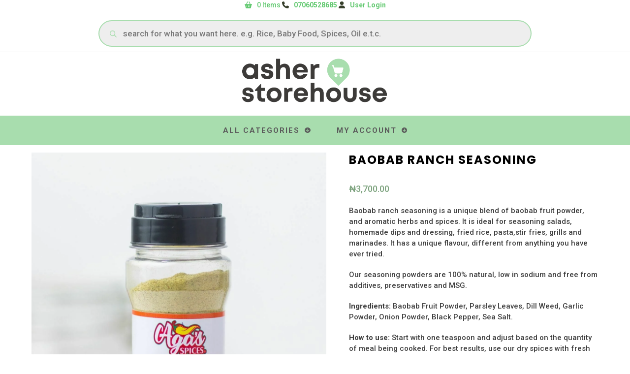

--- FILE ---
content_type: text/html; charset=UTF-8
request_url: https://asherstorehouse.com/product/baobab-ranch-seasoning/
body_size: 28764
content:
<!DOCTYPE html>
<html lang="en-US" class="wpex-classic-style">
<head>
<meta charset="UTF-8">
<link rel="profile" href="http://gmpg.org/xfn/11">
<title>Baobab Ranch Seasoning &#8211; Asher StoreHouse</title>
<meta name='robots' content='max-image-preview:large' />
<meta name="viewport" content="width=device-width, initial-scale=1">
<link rel='dns-prefetch' href='//stats.wp.com' />
<link rel='preconnect' href='//i0.wp.com' />
<link rel='preconnect' href='//c0.wp.com' />
<link rel="alternate" type="application/rss+xml" title="Asher StoreHouse &raquo; Feed" href="https://asherstorehouse.com/feed/" />
<link rel="alternate" type="application/rss+xml" title="Asher StoreHouse &raquo; Comments Feed" href="https://asherstorehouse.com/comments/feed/" />
<link rel="alternate" title="oEmbed (JSON)" type="application/json+oembed" href="https://asherstorehouse.com/wp-json/oembed/1.0/embed?url=https%3A%2F%2Fasherstorehouse.com%2Fproduct%2Fbaobab-ranch-seasoning%2F" />
<link rel="alternate" title="oEmbed (XML)" type="text/xml+oembed" href="https://asherstorehouse.com/wp-json/oembed/1.0/embed?url=https%3A%2F%2Fasherstorehouse.com%2Fproduct%2Fbaobab-ranch-seasoning%2F&#038;format=xml" />
<style id='wp-img-auto-sizes-contain-inline-css'>
img:is([sizes=auto i],[sizes^="auto," i]){contain-intrinsic-size:3000px 1500px}
/*# sourceURL=wp-img-auto-sizes-contain-inline-css */
</style>
<link rel='stylesheet' id='wpex-wpbakery-slim-css' href='https://asherstorehouse.com/wp-content/themes/Total/assets/css/frontend/wpbakery-slim.min.css?ver=6.5' media='all' />
<style id='wp-block-library-inline-css'>
:root{--wp-block-synced-color:#7a00df;--wp-block-synced-color--rgb:122,0,223;--wp-bound-block-color:var(--wp-block-synced-color);--wp-editor-canvas-background:#ddd;--wp-admin-theme-color:#007cba;--wp-admin-theme-color--rgb:0,124,186;--wp-admin-theme-color-darker-10:#006ba1;--wp-admin-theme-color-darker-10--rgb:0,107,160.5;--wp-admin-theme-color-darker-20:#005a87;--wp-admin-theme-color-darker-20--rgb:0,90,135;--wp-admin-border-width-focus:2px}@media (min-resolution:192dpi){:root{--wp-admin-border-width-focus:1.5px}}.wp-element-button{cursor:pointer}:root .has-very-light-gray-background-color{background-color:#eee}:root .has-very-dark-gray-background-color{background-color:#313131}:root .has-very-light-gray-color{color:#eee}:root .has-very-dark-gray-color{color:#313131}:root .has-vivid-green-cyan-to-vivid-cyan-blue-gradient-background{background:linear-gradient(135deg,#00d084,#0693e3)}:root .has-purple-crush-gradient-background{background:linear-gradient(135deg,#34e2e4,#4721fb 50%,#ab1dfe)}:root .has-hazy-dawn-gradient-background{background:linear-gradient(135deg,#faaca8,#dad0ec)}:root .has-subdued-olive-gradient-background{background:linear-gradient(135deg,#fafae1,#67a671)}:root .has-atomic-cream-gradient-background{background:linear-gradient(135deg,#fdd79a,#004a59)}:root .has-nightshade-gradient-background{background:linear-gradient(135deg,#330968,#31cdcf)}:root .has-midnight-gradient-background{background:linear-gradient(135deg,#020381,#2874fc)}:root{--wp--preset--font-size--normal:16px;--wp--preset--font-size--huge:42px}.has-regular-font-size{font-size:1em}.has-larger-font-size{font-size:2.625em}.has-normal-font-size{font-size:var(--wp--preset--font-size--normal)}.has-huge-font-size{font-size:var(--wp--preset--font-size--huge)}.has-text-align-center{text-align:center}.has-text-align-left{text-align:left}.has-text-align-right{text-align:right}.has-fit-text{white-space:nowrap!important}#end-resizable-editor-section{display:none}.aligncenter{clear:both}.items-justified-left{justify-content:flex-start}.items-justified-center{justify-content:center}.items-justified-right{justify-content:flex-end}.items-justified-space-between{justify-content:space-between}.screen-reader-text{border:0;clip-path:inset(50%);height:1px;margin:-1px;overflow:hidden;padding:0;position:absolute;width:1px;word-wrap:normal!important}.screen-reader-text:focus{background-color:#ddd;clip-path:none;color:#444;display:block;font-size:1em;height:auto;left:5px;line-height:normal;padding:15px 23px 14px;text-decoration:none;top:5px;width:auto;z-index:100000}html :where(.has-border-color){border-style:solid}html :where([style*=border-top-color]){border-top-style:solid}html :where([style*=border-right-color]){border-right-style:solid}html :where([style*=border-bottom-color]){border-bottom-style:solid}html :where([style*=border-left-color]){border-left-style:solid}html :where([style*=border-width]){border-style:solid}html :where([style*=border-top-width]){border-top-style:solid}html :where([style*=border-right-width]){border-right-style:solid}html :where([style*=border-bottom-width]){border-bottom-style:solid}html :where([style*=border-left-width]){border-left-style:solid}html :where(img[class*=wp-image-]){height:auto;max-width:100%}:where(figure){margin:0 0 1em}html :where(.is-position-sticky){--wp-admin--admin-bar--position-offset:var(--wp-admin--admin-bar--height,0px)}@media screen and (max-width:600px){html :where(.is-position-sticky){--wp-admin--admin-bar--position-offset:0px}}

/*# sourceURL=wp-block-library-inline-css */
</style><style id='global-styles-inline-css'>
:root{--wp--preset--aspect-ratio--square: 1;--wp--preset--aspect-ratio--4-3: 4/3;--wp--preset--aspect-ratio--3-4: 3/4;--wp--preset--aspect-ratio--3-2: 3/2;--wp--preset--aspect-ratio--2-3: 2/3;--wp--preset--aspect-ratio--16-9: 16/9;--wp--preset--aspect-ratio--9-16: 9/16;--wp--preset--color--black: #000000;--wp--preset--color--cyan-bluish-gray: #abb8c3;--wp--preset--color--white: #ffffff;--wp--preset--color--pale-pink: #f78da7;--wp--preset--color--vivid-red: #cf2e2e;--wp--preset--color--luminous-vivid-orange: #ff6900;--wp--preset--color--luminous-vivid-amber: #fcb900;--wp--preset--color--light-green-cyan: #7bdcb5;--wp--preset--color--vivid-green-cyan: #00d084;--wp--preset--color--pale-cyan-blue: #8ed1fc;--wp--preset--color--vivid-cyan-blue: #0693e3;--wp--preset--color--vivid-purple: #9b51e0;--wp--preset--color--accent: var(--wpex-accent);--wp--preset--color--on-accent: var(--wpex-on-accent);--wp--preset--color--accent-alt: var(--wpex-accent-alt);--wp--preset--color--on-accent-alt: var(--wpex-on-accent-alt);--wp--preset--gradient--vivid-cyan-blue-to-vivid-purple: linear-gradient(135deg,rgb(6,147,227) 0%,rgb(155,81,224) 100%);--wp--preset--gradient--light-green-cyan-to-vivid-green-cyan: linear-gradient(135deg,rgb(122,220,180) 0%,rgb(0,208,130) 100%);--wp--preset--gradient--luminous-vivid-amber-to-luminous-vivid-orange: linear-gradient(135deg,rgb(252,185,0) 0%,rgb(255,105,0) 100%);--wp--preset--gradient--luminous-vivid-orange-to-vivid-red: linear-gradient(135deg,rgb(255,105,0) 0%,rgb(207,46,46) 100%);--wp--preset--gradient--very-light-gray-to-cyan-bluish-gray: linear-gradient(135deg,rgb(238,238,238) 0%,rgb(169,184,195) 100%);--wp--preset--gradient--cool-to-warm-spectrum: linear-gradient(135deg,rgb(74,234,220) 0%,rgb(151,120,209) 20%,rgb(207,42,186) 40%,rgb(238,44,130) 60%,rgb(251,105,98) 80%,rgb(254,248,76) 100%);--wp--preset--gradient--blush-light-purple: linear-gradient(135deg,rgb(255,206,236) 0%,rgb(152,150,240) 100%);--wp--preset--gradient--blush-bordeaux: linear-gradient(135deg,rgb(254,205,165) 0%,rgb(254,45,45) 50%,rgb(107,0,62) 100%);--wp--preset--gradient--luminous-dusk: linear-gradient(135deg,rgb(255,203,112) 0%,rgb(199,81,192) 50%,rgb(65,88,208) 100%);--wp--preset--gradient--pale-ocean: linear-gradient(135deg,rgb(255,245,203) 0%,rgb(182,227,212) 50%,rgb(51,167,181) 100%);--wp--preset--gradient--electric-grass: linear-gradient(135deg,rgb(202,248,128) 0%,rgb(113,206,126) 100%);--wp--preset--gradient--midnight: linear-gradient(135deg,rgb(2,3,129) 0%,rgb(40,116,252) 100%);--wp--preset--font-size--small: 13px;--wp--preset--font-size--medium: 20px;--wp--preset--font-size--large: 36px;--wp--preset--font-size--x-large: 42px;--wp--preset--font-family--system-sans-serif: -apple-system, BlinkMacSystemFont, 'Segoe UI', Roboto, Oxygen-Sans, Ubuntu, Cantarell, 'Helvetica Neue', sans-serif;--wp--preset--font-family--system-serif: Iowan Old Style, Apple Garamond, Baskerville, Times New Roman, Droid Serif, Times, Source Serif Pro, serif, Apple Color Emoji, Segoe UI Emoji, Segoe UI Symbol;--wp--preset--spacing--20: 0.44rem;--wp--preset--spacing--30: 0.67rem;--wp--preset--spacing--40: 1rem;--wp--preset--spacing--50: 1.5rem;--wp--preset--spacing--60: 2.25rem;--wp--preset--spacing--70: 3.38rem;--wp--preset--spacing--80: 5.06rem;--wp--preset--shadow--natural: 6px 6px 9px rgba(0, 0, 0, 0.2);--wp--preset--shadow--deep: 12px 12px 50px rgba(0, 0, 0, 0.4);--wp--preset--shadow--sharp: 6px 6px 0px rgba(0, 0, 0, 0.2);--wp--preset--shadow--outlined: 6px 6px 0px -3px rgb(255, 255, 255), 6px 6px rgb(0, 0, 0);--wp--preset--shadow--crisp: 6px 6px 0px rgb(0, 0, 0);}:root { --wp--style--global--content-size: 840px;--wp--style--global--wide-size: 1200px; }:where(body) { margin: 0; }.wp-site-blocks > .alignleft { float: left; margin-right: 2em; }.wp-site-blocks > .alignright { float: right; margin-left: 2em; }.wp-site-blocks > .aligncenter { justify-content: center; margin-left: auto; margin-right: auto; }:where(.wp-site-blocks) > * { margin-block-start: 24px; margin-block-end: 0; }:where(.wp-site-blocks) > :first-child { margin-block-start: 0; }:where(.wp-site-blocks) > :last-child { margin-block-end: 0; }:root { --wp--style--block-gap: 24px; }:root :where(.is-layout-flow) > :first-child{margin-block-start: 0;}:root :where(.is-layout-flow) > :last-child{margin-block-end: 0;}:root :where(.is-layout-flow) > *{margin-block-start: 24px;margin-block-end: 0;}:root :where(.is-layout-constrained) > :first-child{margin-block-start: 0;}:root :where(.is-layout-constrained) > :last-child{margin-block-end: 0;}:root :where(.is-layout-constrained) > *{margin-block-start: 24px;margin-block-end: 0;}:root :where(.is-layout-flex){gap: 24px;}:root :where(.is-layout-grid){gap: 24px;}.is-layout-flow > .alignleft{float: left;margin-inline-start: 0;margin-inline-end: 2em;}.is-layout-flow > .alignright{float: right;margin-inline-start: 2em;margin-inline-end: 0;}.is-layout-flow > .aligncenter{margin-left: auto !important;margin-right: auto !important;}.is-layout-constrained > .alignleft{float: left;margin-inline-start: 0;margin-inline-end: 2em;}.is-layout-constrained > .alignright{float: right;margin-inline-start: 2em;margin-inline-end: 0;}.is-layout-constrained > .aligncenter{margin-left: auto !important;margin-right: auto !important;}.is-layout-constrained > :where(:not(.alignleft):not(.alignright):not(.alignfull)){max-width: var(--wp--style--global--content-size);margin-left: auto !important;margin-right: auto !important;}.is-layout-constrained > .alignwide{max-width: var(--wp--style--global--wide-size);}body .is-layout-flex{display: flex;}.is-layout-flex{flex-wrap: wrap;align-items: center;}.is-layout-flex > :is(*, div){margin: 0;}body .is-layout-grid{display: grid;}.is-layout-grid > :is(*, div){margin: 0;}body{padding-top: 0px;padding-right: 0px;padding-bottom: 0px;padding-left: 0px;}a:where(:not(.wp-element-button)){text-decoration: underline;}:root :where(.wp-element-button, .wp-block-button__link){background-color: #32373c;border-width: 0;color: #fff;font-family: inherit;font-size: inherit;font-style: inherit;font-weight: inherit;letter-spacing: inherit;line-height: inherit;padding-top: calc(0.667em + 2px);padding-right: calc(1.333em + 2px);padding-bottom: calc(0.667em + 2px);padding-left: calc(1.333em + 2px);text-decoration: none;text-transform: inherit;}.has-black-color{color: var(--wp--preset--color--black) !important;}.has-cyan-bluish-gray-color{color: var(--wp--preset--color--cyan-bluish-gray) !important;}.has-white-color{color: var(--wp--preset--color--white) !important;}.has-pale-pink-color{color: var(--wp--preset--color--pale-pink) !important;}.has-vivid-red-color{color: var(--wp--preset--color--vivid-red) !important;}.has-luminous-vivid-orange-color{color: var(--wp--preset--color--luminous-vivid-orange) !important;}.has-luminous-vivid-amber-color{color: var(--wp--preset--color--luminous-vivid-amber) !important;}.has-light-green-cyan-color{color: var(--wp--preset--color--light-green-cyan) !important;}.has-vivid-green-cyan-color{color: var(--wp--preset--color--vivid-green-cyan) !important;}.has-pale-cyan-blue-color{color: var(--wp--preset--color--pale-cyan-blue) !important;}.has-vivid-cyan-blue-color{color: var(--wp--preset--color--vivid-cyan-blue) !important;}.has-vivid-purple-color{color: var(--wp--preset--color--vivid-purple) !important;}.has-accent-color{color: var(--wp--preset--color--accent) !important;}.has-on-accent-color{color: var(--wp--preset--color--on-accent) !important;}.has-accent-alt-color{color: var(--wp--preset--color--accent-alt) !important;}.has-on-accent-alt-color{color: var(--wp--preset--color--on-accent-alt) !important;}.has-black-background-color{background-color: var(--wp--preset--color--black) !important;}.has-cyan-bluish-gray-background-color{background-color: var(--wp--preset--color--cyan-bluish-gray) !important;}.has-white-background-color{background-color: var(--wp--preset--color--white) !important;}.has-pale-pink-background-color{background-color: var(--wp--preset--color--pale-pink) !important;}.has-vivid-red-background-color{background-color: var(--wp--preset--color--vivid-red) !important;}.has-luminous-vivid-orange-background-color{background-color: var(--wp--preset--color--luminous-vivid-orange) !important;}.has-luminous-vivid-amber-background-color{background-color: var(--wp--preset--color--luminous-vivid-amber) !important;}.has-light-green-cyan-background-color{background-color: var(--wp--preset--color--light-green-cyan) !important;}.has-vivid-green-cyan-background-color{background-color: var(--wp--preset--color--vivid-green-cyan) !important;}.has-pale-cyan-blue-background-color{background-color: var(--wp--preset--color--pale-cyan-blue) !important;}.has-vivid-cyan-blue-background-color{background-color: var(--wp--preset--color--vivid-cyan-blue) !important;}.has-vivid-purple-background-color{background-color: var(--wp--preset--color--vivid-purple) !important;}.has-accent-background-color{background-color: var(--wp--preset--color--accent) !important;}.has-on-accent-background-color{background-color: var(--wp--preset--color--on-accent) !important;}.has-accent-alt-background-color{background-color: var(--wp--preset--color--accent-alt) !important;}.has-on-accent-alt-background-color{background-color: var(--wp--preset--color--on-accent-alt) !important;}.has-black-border-color{border-color: var(--wp--preset--color--black) !important;}.has-cyan-bluish-gray-border-color{border-color: var(--wp--preset--color--cyan-bluish-gray) !important;}.has-white-border-color{border-color: var(--wp--preset--color--white) !important;}.has-pale-pink-border-color{border-color: var(--wp--preset--color--pale-pink) !important;}.has-vivid-red-border-color{border-color: var(--wp--preset--color--vivid-red) !important;}.has-luminous-vivid-orange-border-color{border-color: var(--wp--preset--color--luminous-vivid-orange) !important;}.has-luminous-vivid-amber-border-color{border-color: var(--wp--preset--color--luminous-vivid-amber) !important;}.has-light-green-cyan-border-color{border-color: var(--wp--preset--color--light-green-cyan) !important;}.has-vivid-green-cyan-border-color{border-color: var(--wp--preset--color--vivid-green-cyan) !important;}.has-pale-cyan-blue-border-color{border-color: var(--wp--preset--color--pale-cyan-blue) !important;}.has-vivid-cyan-blue-border-color{border-color: var(--wp--preset--color--vivid-cyan-blue) !important;}.has-vivid-purple-border-color{border-color: var(--wp--preset--color--vivid-purple) !important;}.has-accent-border-color{border-color: var(--wp--preset--color--accent) !important;}.has-on-accent-border-color{border-color: var(--wp--preset--color--on-accent) !important;}.has-accent-alt-border-color{border-color: var(--wp--preset--color--accent-alt) !important;}.has-on-accent-alt-border-color{border-color: var(--wp--preset--color--on-accent-alt) !important;}.has-vivid-cyan-blue-to-vivid-purple-gradient-background{background: var(--wp--preset--gradient--vivid-cyan-blue-to-vivid-purple) !important;}.has-light-green-cyan-to-vivid-green-cyan-gradient-background{background: var(--wp--preset--gradient--light-green-cyan-to-vivid-green-cyan) !important;}.has-luminous-vivid-amber-to-luminous-vivid-orange-gradient-background{background: var(--wp--preset--gradient--luminous-vivid-amber-to-luminous-vivid-orange) !important;}.has-luminous-vivid-orange-to-vivid-red-gradient-background{background: var(--wp--preset--gradient--luminous-vivid-orange-to-vivid-red) !important;}.has-very-light-gray-to-cyan-bluish-gray-gradient-background{background: var(--wp--preset--gradient--very-light-gray-to-cyan-bluish-gray) !important;}.has-cool-to-warm-spectrum-gradient-background{background: var(--wp--preset--gradient--cool-to-warm-spectrum) !important;}.has-blush-light-purple-gradient-background{background: var(--wp--preset--gradient--blush-light-purple) !important;}.has-blush-bordeaux-gradient-background{background: var(--wp--preset--gradient--blush-bordeaux) !important;}.has-luminous-dusk-gradient-background{background: var(--wp--preset--gradient--luminous-dusk) !important;}.has-pale-ocean-gradient-background{background: var(--wp--preset--gradient--pale-ocean) !important;}.has-electric-grass-gradient-background{background: var(--wp--preset--gradient--electric-grass) !important;}.has-midnight-gradient-background{background: var(--wp--preset--gradient--midnight) !important;}.has-small-font-size{font-size: var(--wp--preset--font-size--small) !important;}.has-medium-font-size{font-size: var(--wp--preset--font-size--medium) !important;}.has-large-font-size{font-size: var(--wp--preset--font-size--large) !important;}.has-x-large-font-size{font-size: var(--wp--preset--font-size--x-large) !important;}.has-system-sans-serif-font-family{font-family: var(--wp--preset--font-family--system-sans-serif) !important;}.has-system-serif-font-family{font-family: var(--wp--preset--font-family--system-serif) !important;}
/*# sourceURL=global-styles-inline-css */
</style>

<style id='woocommerce-inline-inline-css'>
.woocommerce form .form-row .required { visibility: visible; }
/*# sourceURL=woocommerce-inline-inline-css */
</style>
<link rel='stylesheet' id='dgwt-wcas-style-css' href='https://asherstorehouse.com/wp-content/plugins/ajax-search-for-woocommerce/assets/css/style.min.css?ver=1.32.2' media='all' />
<link rel='stylesheet' id='wpex-woocommerce-css' href='https://asherstorehouse.com/wp-content/themes/Total/assets/css/frontend/woocommerce/core.min.css?ver=6.5' media='all' />
<link rel='stylesheet' id='wpex-style-css' href='https://asherstorehouse.com/wp-content/themes/Total/style.css?ver=6.5' media='all' />
<link rel='stylesheet' id='wpex-mobile-menu-breakpoint-max-css' href='https://asherstorehouse.com/wp-content/themes/Total/assets/css/frontend/breakpoints/max.min.css?ver=6.5' media='only screen and (max-width:959px)' />
<link rel='stylesheet' id='wpex-mobile-menu-breakpoint-min-css' href='https://asherstorehouse.com/wp-content/themes/Total/assets/css/frontend/breakpoints/min.min.css?ver=6.5' media='only screen and (min-width:960px)' />
<link rel='stylesheet' id='vcex-shortcodes-css' href='https://asherstorehouse.com/wp-content/themes/Total/assets/css/frontend/vcex-shortcodes.min.css?ver=6.5' media='all' />
<script src="https://c0.wp.com/c/6.9/wp-includes/js/jquery/jquery.min.js" id="jquery-core-js"></script>
<script src="https://c0.wp.com/c/6.9/wp-includes/js/jquery/jquery-migrate.min.js" id="jquery-migrate-js"></script>
<script src="https://c0.wp.com/p/woocommerce/10.4.3/assets/js/jquery-blockui/jquery.blockUI.min.js" id="wc-jquery-blockui-js" data-wp-strategy="defer"></script>
<script id="wc-add-to-cart-js-extra">
var wc_add_to_cart_params = {"ajax_url":"/wp-admin/admin-ajax.php","wc_ajax_url":"/?wc-ajax=%%endpoint%%","i18n_view_cart":"View cart","cart_url":"https://asherstorehouse.com/cart/","is_cart":"","cart_redirect_after_add":"no"};
//# sourceURL=wc-add-to-cart-js-extra
</script>
<script src="https://c0.wp.com/p/woocommerce/10.4.3/assets/js/frontend/add-to-cart.min.js" id="wc-add-to-cart-js" data-wp-strategy="defer"></script>
<script src="https://c0.wp.com/p/woocommerce/10.4.3/assets/js/flexslider/jquery.flexslider.min.js" id="wc-flexslider-js" defer data-wp-strategy="defer"></script>
<script id="wc-single-product-js-extra">
var wc_single_product_params = {"i18n_required_rating_text":"Please select a rating","i18n_rating_options":["1 of 5 stars","2 of 5 stars","3 of 5 stars","4 of 5 stars","5 of 5 stars"],"i18n_product_gallery_trigger_text":"View full-screen image gallery","review_rating_required":"yes","flexslider":{"rtl":false,"animation":"slide","smoothHeight":true,"directionNav":false,"controlNav":"thumbnails","slideshow":false,"animationSpeed":600,"animationLoop":false,"allowOneSlide":false},"zoom_enabled":"","zoom_options":[],"photoswipe_enabled":"","photoswipe_options":{"shareEl":false,"closeOnScroll":false,"history":false,"hideAnimationDuration":0,"showAnimationDuration":0},"flexslider_enabled":"1"};
//# sourceURL=wc-single-product-js-extra
</script>
<script src="https://c0.wp.com/p/woocommerce/10.4.3/assets/js/frontend/single-product.min.js" id="wc-single-product-js" defer data-wp-strategy="defer"></script>
<script src="https://c0.wp.com/p/woocommerce/10.4.3/assets/js/js-cookie/js.cookie.min.js" id="wc-js-cookie-js" defer data-wp-strategy="defer"></script>
<script id="woocommerce-js-extra">
var woocommerce_params = {"ajax_url":"/wp-admin/admin-ajax.php","wc_ajax_url":"/?wc-ajax=%%endpoint%%","i18n_password_show":"Show password","i18n_password_hide":"Hide password"};
//# sourceURL=woocommerce-js-extra
</script>
<script src="https://c0.wp.com/p/woocommerce/10.4.3/assets/js/frontend/woocommerce.min.js" id="woocommerce-js" defer data-wp-strategy="defer"></script>
<script src="https://asherstorehouse.com/wp-content/plugins/js_composer/assets/js/vendors/woocommerce-add-to-cart.js?ver=8.7.2" id="vc_woocommerce-add-to-cart-js-js"></script>
<script id="wpex-core-js-extra">
var wpex_theme_params = {"selectArrowIcon":"\u003Cspan class=\"wpex-select-arrow__icon wpex-icon--sm wpex-flex wpex-icon\" aria-hidden=\"true\"\u003E\u003Csvg viewBox=\"0 0 24 24\" xmlns=\"http://www.w3.org/2000/svg\"\u003E\u003Crect fill=\"none\" height=\"24\" width=\"24\"/\u003E\u003Cg transform=\"matrix(0, -1, 1, 0, -0.115, 23.885)\"\u003E\u003Cpolygon points=\"17.77,3.77 16,2 6,12 16,22 17.77,20.23 9.54,12\"/\u003E\u003C/g\u003E\u003C/svg\u003E\u003C/span\u003E","customSelects":".widget_categories form,.widget_archive select,.vcex-form-shortcode select,.woocommerce-ordering .orderby,#dropdown_product_cat,.single-product .variations_form .variations select","scrollToHash":"1","localScrollFindLinks":"1","localScrollHighlight":"1","localScrollUpdateHash":"1","scrollToHashTimeout":"500","localScrollTargets":"li.local-scroll a, a.local-scroll, .local-scroll-link, .local-scroll-link \u003E a,.sidr-class-local-scroll-link,li.sidr-class-local-scroll \u003E span \u003E a,li.sidr-class-local-scroll \u003E a","scrollToBehavior":"smooth"};
//# sourceURL=wpex-core-js-extra
</script>
<script src="https://asherstorehouse.com/wp-content/themes/Total/assets/js/frontend/core.min.js?ver=6.5" id="wpex-core-js" defer data-wp-strategy="defer"></script>
<script id="wpex-inline-js-after">
!function(){const e=document.querySelector("html"),t=()=>{const t=window.innerWidth-document.documentElement.clientWidth;t&&e.style.setProperty("--wpex-scrollbar-width",`${t}px`)};t(),window.addEventListener("resize",(()=>{t()}))}();
//# sourceURL=wpex-inline-js-after
</script>
<script id="wpex-sticky-topbar-js-extra">
var wpex_sticky_topbar_params = {"breakpoint":"959"};
//# sourceURL=wpex-sticky-topbar-js-extra
</script>
<script src="https://asherstorehouse.com/wp-content/themes/Total/assets/js/frontend/sticky/topbar.min.js?ver=6.5" id="wpex-sticky-topbar-js" defer data-wp-strategy="defer"></script>
<script id="wpex-sticky-main-nav-js-extra">
var wpex_sticky_main_nav_params = {"breakpoint":"959"};
//# sourceURL=wpex-sticky-main-nav-js-extra
</script>
<script src="https://asherstorehouse.com/wp-content/themes/Total/assets/js/frontend/sticky/main-nav.min.js?ver=6.5" id="wpex-sticky-main-nav-js" defer data-wp-strategy="defer"></script>
<script id="wpex-mobile-menu-full-screen-js-extra">
var wpex_mobile_menu_full_screen_params = {"breakpoint":"959","i18n":{"openSubmenu":"Open submenu of %s","closeSubmenu":"Close submenu of %s"},"openSubmenuIcon":"\u003Cspan class=\"wpex-open-submenu__icon wpex-transition-transform wpex-duration-300 wpex-icon\" aria-hidden=\"true\"\u003E\u003Csvg xmlns=\"http://www.w3.org/2000/svg\" viewBox=\"0 0 448 512\"\u003E\u003Cpath d=\"M201.4 342.6c12.5 12.5 32.8 12.5 45.3 0l160-160c12.5-12.5 12.5-32.8 0-45.3s-32.8-12.5-45.3 0L224 274.7 86.6 137.4c-12.5-12.5-32.8-12.5-45.3 0s-12.5 32.8 0 45.3l160 160z\"/\u003E\u003C/svg\u003E\u003C/span\u003E"};
//# sourceURL=wpex-mobile-menu-full-screen-js-extra
</script>
<script src="https://asherstorehouse.com/wp-content/themes/Total/assets/js/frontend/mobile-menu/full-screen.min.js?ver=6.5" id="wpex-mobile-menu-full-screen-js" defer data-wp-strategy="defer"></script>
<script></script><link rel="https://api.w.org/" href="https://asherstorehouse.com/wp-json/" /><link rel="alternate" title="JSON" type="application/json" href="https://asherstorehouse.com/wp-json/wp/v2/product/637" /><link rel="EditURI" type="application/rsd+xml" title="RSD" href="https://asherstorehouse.com/xmlrpc.php?rsd" />
<meta name="generator" content="WordPress 6.9" />
<meta name="generator" content="WooCommerce 10.4.3" />
<link rel="canonical" href="https://asherstorehouse.com/product/baobab-ranch-seasoning/" />
	<style>img#wpstats{display:none}</style>
				<style>
			.dgwt-wcas-ico-magnifier,.dgwt-wcas-ico-magnifier-handler{max-width:20px}.dgwt-wcas-search-wrapp{max-width:900px}.dgwt-wcas-search-wrapp .dgwt-wcas-sf-wrapp input[type=search].dgwt-wcas-search-input,.dgwt-wcas-search-wrapp .dgwt-wcas-sf-wrapp input[type=search].dgwt-wcas-search-input:hover,.dgwt-wcas-search-wrapp .dgwt-wcas-sf-wrapp input[type=search].dgwt-wcas-search-input:focus{color:#7fa480;border-color:#a8ddae}.dgwt-wcas-sf-wrapp input[type=search].dgwt-wcas-search-input::placeholder{color:#7fa480;opacity:.3}.dgwt-wcas-sf-wrapp input[type=search].dgwt-wcas-search-input::-webkit-input-placeholder{color:#7fa480;opacity:.3}.dgwt-wcas-sf-wrapp input[type=search].dgwt-wcas-search-input:-moz-placeholder{color:#7fa480;opacity:.3}.dgwt-wcas-sf-wrapp input[type=search].dgwt-wcas-search-input::-moz-placeholder{color:#7fa480;opacity:.3}.dgwt-wcas-sf-wrapp input[type=search].dgwt-wcas-search-input:-ms-input-placeholder{color:#7fa480}.dgwt-wcas-no-submit.dgwt-wcas-search-wrapp .dgwt-wcas-ico-magnifier path,.dgwt-wcas-search-wrapp .dgwt-wcas-close path{fill:#7fa480}.dgwt-wcas-loader-circular-path{stroke:#7fa480}.dgwt-wcas-preloader{opacity:.6}.dgwt-wcas-search-wrapp .dgwt-wcas-sf-wrapp .dgwt-wcas-search-submit::before{}.dgwt-wcas-search-wrapp .dgwt-wcas-sf-wrapp .dgwt-wcas-search-submit:hover::before,.dgwt-wcas-search-wrapp .dgwt-wcas-sf-wrapp .dgwt-wcas-search-submit:focus::before{}.dgwt-wcas-search-wrapp .dgwt-wcas-sf-wrapp .dgwt-wcas-search-submit,.dgwt-wcas-om-bar .dgwt-wcas-om-return{color:#a8ddae}.dgwt-wcas-search-wrapp .dgwt-wcas-ico-magnifier,.dgwt-wcas-search-wrapp .dgwt-wcas-sf-wrapp .dgwt-wcas-search-submit svg path,.dgwt-wcas-om-bar .dgwt-wcas-om-return svg path{fill:#a8ddae}		</style>
			<style>
		.navbar-fixed-line-height .main-navigation-ul > .menu-item > .dgwt-wcas-search-wrapp {
			height: var(--wpex-main-nav-height, 50px);
			line-height: var(--wpex-main-nav-line-height, var(--wpex-main-nav-height, 50px));
		}

		.dgwt-wcas-ico-magnifier, .dgwt-wcas-ico-magnifier-handler {
			max-width: none;
			max-height: 14px;
			fill: var(--wpex-main-nav-link-color, var(--wpex-text-2));
		}

		.dgwt-wcas-search-menu-item:hover .dgwt-wcas-ico-magnifier,
		.dgwt-wcas-search-menu-item:hover .dgwt-wcas-ico-magnifier-handler,
		#site-header-flex-aside .dgwt-wcas-ico-magnifier:hover,
		#site-header-flex-aside .dgwt-wcas-ico-magnifier-handler:hover {
			fill: var(--wpex-hover-main-nav-link-color, var(--wpex-accent, var(--wpex-main-nav-link-color, var(--wpex-text-2))));
		}

		.main-navigation-ul > .dgwt-wcas-search-menu-item {
			padding-left: var(--wpex-main-nav-link-padding-x, 0px);
			padding-right: var(--wpex-main-nav-link-padding-x, 0px);
		}

		#site-header-flex-aside-inner .dgwt-wcas-search-wrapp.dgwt-wcas-layout-classic {
			max-width: 200px;
		}
	</style>
			<noscript><style>.woocommerce-product-gallery{ opacity: 1 !important; }</style></noscript>
	<meta name="description" content="Baobab ranch seasoning is a unique blend of baobab fruit powder, and aromatic herbs and spices. It is ideal for seasoning salads, homemade dips and dressing, fried rice, pasta,stir fries, grills and marinades. It has a unique flavour, different from anything you have ever tried.  Our seasoning powders are 100% natural, low in sodium and&hellip;" />
<noscript><style>body:not(.content-full-screen) .wpex-vc-row-stretched[data-vc-full-width-init="false"]{visibility:visible;}</style></noscript><link rel="icon" href="https://i0.wp.com/asherstorehouse.com/wp-content/uploads/2023/09/cropped-Copy-of-Mustard-Modern-Food-Cafe-Logo-1.png?fit=32%2C32&#038;ssl=1" sizes="32x32" />
<link rel="icon" href="https://i0.wp.com/asherstorehouse.com/wp-content/uploads/2023/09/cropped-Copy-of-Mustard-Modern-Food-Cafe-Logo-1.png?fit=192%2C192&#038;ssl=1" sizes="192x192" />
<link rel="apple-touch-icon" href="https://i0.wp.com/asherstorehouse.com/wp-content/uploads/2023/09/cropped-Copy-of-Mustard-Modern-Food-Cafe-Logo-1.png?fit=180%2C180&#038;ssl=1" />
<meta name="msapplication-TileImage" content="https://i0.wp.com/asherstorehouse.com/wp-content/uploads/2023/09/cropped-Copy-of-Mustard-Modern-Food-Cafe-Logo-1.png?fit=270%2C270&#038;ssl=1" />
		<style id="wp-custom-css">
			/* form labels */label,#comments #commentform label,.vcex-contact-form__label{font-weight:400;}/* cart "x" button */table.cart .product-remove a.remove{opacity:1;}/* lookBook Grid */.lookbook-grid .vcex-post-type-entry-media{margin-bottom:5px;}.lookbook-grid .vcex-post-type-entry-title{font-family:"Poppins",sans-serif;font-weight:300;font-size:14px;text-transform:uppercase;letter-spacing:2px;}/* blog card */.wpex-card-blog-list_10 .wpex-card-primary-term{font-size:12px;font-weight:300;}/* shop tags */.woocommerce span.onsale,.woocommerce .outofstock-badge{background:#000;font-size:11px;letter-spacing:2px;}/* product entry tweaks */.product-details >:last-child{margin-bottom:0 !important;}.product-actions{margin-top:15px;}.woocommerce-loop-product__title,.woocommerce-loop-category__title{margin:0;}/* single product tweaks */.woocommerce .product .summary .price{margin-top:30px;font-weight:500;font-size:18px;}.product_meta{font-size:12px;text-transform:uppercase;letter-spacing:1px;}.summary .woocommerce-tabs ul.tabs{margin-bottom:0;}.woocommerce-tabs ul.tabs,.woocommerce-tabs ul.tabs li.active a{border:0;}.woocommerce-product-attributes{font-size:14px;}.woocommerce-tabs ul.tabs li.active a{font-weight:500;text-transform:uppercase;font-size:13px;letter-spacing:1px;}.woocommerce-tabs ul.tabs a{color:#777;}.woocommerce-tabs ul.tabs a:hover{color:#000;}.woocommerce-product-details__short-description{margin-bottom:40px;}.woocommerce-product-details__short-description ul{margin:20px 0;padding:20px 0;list-style-position:inside;border-top:1px solid #ededed;border-bottom:1px solid #ededed;}.woocommerce-product-details__short-description :last-child{margin-bottom:0;}.woocommerce-product-details__short-description h2{font-size:15px;text-transform:uppercase;letter-spacing:2px;margin:0;}.woocommerce .product .cart .variations label{text-transform:uppercase;font-size:12px;display:inline-block;margin-bottom:5px;letter-spacing:2px;color:#000;}/* woo table labels */.woocommerce-product-attributes-item__label{font-size:11px;letter-spacing:1px;text-transform:uppercase;}/* woo headings */.up-sells >h2,.cross-sells >h2,.related.products >h2{text-align:center;}/* woo notices */.woocommerce-error,.woocommerce-info,.woocommerce-message{border-width:1px;font-size:12px;text-transform:uppercase;letter-spacing:1px;font-weight:400;}.woocommerce-error a.button,.woocommerce-info a.button,.woocommerce-message a.button{font-weight:500 !important;font-size:11px !important;letter-spacing:1px;text-decoration:underline !important;}/* blog posts */.meta:not(.meta-vertical) li{margin-right:10px;}/* social */.wpex-social-share.style-mag .wpex-social-share__label{font-weight:500;}		</style>
		<noscript><style> .wpb_animate_when_almost_visible { opacity: 1; }</style></noscript><style data-type="wpex-css" id="wpex-css">/*TYPOGRAPHY*/:root{--wpex-body-font-family:Roboto,sans-serif;--wpex-body-font-weight:300;--wpex-body-font-style:normal;--wpex-body-font-size:15px;--wpex-body-color:#3d3d3d;}:root{--wpex-heading-font-family:Roboto,sans-serif;--wpex-heading-font-weight:700;--wpex-heading-color:#000000;}#site-logo .site-logo-text{font-family:Roboto,sans-serif;font-weight:500;font-size:24px;letter-spacing:4px;text-transform:uppercase;}:root{--wpex-btn-font-family:Poppins,sans-serif;--wpex-btn-font-weight:800;--wpex-btn-font-style:normal;}#top-bar-content{font-size:14px;}.main-navigation-ul .link-inner{font-weight:700;font-size:15px;letter-spacing:2px;text-transform:uppercase;}.wpex-mobile-menu,#sidr-main{font-family:Poppins,sans-serif;font-weight:400;font-style:normal;}h4,.wpex-h4{font-family:Poppins,sans-serif;}.woocommerce-loop-product__title,.woocommerce-loop-category__title{font-weight:400;font-size:14px;letter-spacing:1px;text-transform:uppercase;}.woocommerce div.product .product_title{font-family:Poppins,sans-serif;font-size:24px;letter-spacing:2px;text-transform:uppercase;}.up-sells >h2,.related.products >h2,.woocommerce-tabs .panel >h2{font-size:1em;;letter-spacing:2px;text-transform:uppercase;}/*ADVANCED STYLING CSS*/#site-logo .logo-img{max-height:400px;width:auto;}:where(.woocommerce-pagination){text-align:center}.summary .quantity,.vcex-wc-template-part--single-product__add-to-cart .quantity{display:none;}/*CUSTOMIZER STYLING*/:root{--wpex-accent:#7fa480;--wpex-accent-alt:#7fa480;--wpex-btn-color:#2a4747;--wpex-btn-bg:#a8ddae;--wpex-hover-btn-bg:#a8ddae;--wpex-label-color:#000000;--wpex-input-border-radius:0px;--wpex-input-bg:#f9f9f9;--wpex-focus-input-bg:#f9f9f9;--wpex-input-border-color:#ededed;--wpex-focus-input-border-color:#ededed;--wpex-table-cell-padding:8px;--wpex-pagination-link-padding:20px;--wpex-pagination-border-width:0px;--wpex-pagination-link-color:#000000;--wpex-hover-pagination-link-color:#aaaaaa;--wpex-active-pagination-link-color:#aaaaaa;--wpex-active-pagination-link-color:#aaaaaa;--wpex-hover-pagination-link-bg:#ffffff;--wpex-active-pagination-link-bg:#ffffff;--wpex-active-pagination-link-bg:#ffffff;--wpex-site-logo-color:#000000;--wpex-main-nav-height:60px;--wpex-main-nav-line-height:60px;--wpex-vc-column-inner-margin-bottom:40px;--wpex-woo-product-gallery-thumbs-gap:5px;}.page-header-disabled:not(.has-overlay-header):not(.no-header-margin) #content-wrap{padding-block-start:15px;}.page-header.wpex-supports-mods{padding-block-start:px;border-top-width:0px;border-bottom-width:0px;}.wpex-social-share__link{font-size:12px;}:root,.site-boxed.wpex-responsive #wrap{--wpex-container-width:1250px;}#top-bar{color:#373f2b;--wpex-text-2:#373f2b;--wpex-text-3:#373f2b;--wpex-text-4:#373f2b;--wpex-link-color:#62c970;}#top-bar-social a.wpex-social-btn{font-size:14px;}#top-bar-social a.wpex-social-btn-no-style{color:#000000;}.header-padding{padding-block-start:0px;padding-block-end:20px;}.logo-padding{padding-block-start:10px;padding-block-end:2px;}#site-navigation-wrap{--wpex-main-nav-gutter:25px;--wpex-main-nav-link-underline-height:2px;--wpex-main-nav-link-underline-color:#5b5b5b;--wpex-main-nav-bg:#a8ddae;--wpex-main-nav-border-color:#ffffff;--wpex-main-nav-link-color:#5b5b5b;--wpex-hover-main-nav-link-color:#5b5b5b;--wpex-active-main-nav-link-color:#5b5b5b;--wpex-hover-main-nav-link-color:#ffffff;--wpex-dropmenu-link-color:#4ab57f;}#wpex-mobile-menu-fixed-top,#wpex-mobile-menu-navbar{background:#a8ddae;}.mobile-menu-toggle{--wpex-hamburger-icon-width:20px;}#mobile-menu,#mobile-icons-menu{--wpex-link-color:#000000;--wpex-hover-link-color:#000000;}.full-screen-overlay-nav{background-color:#a8ddae!important;color:#ffffff!important;}.woocommerce span.onsale{background-color:#86c97a;}@media only screen and (min-width:960px){#site-logo .logo-img{max-width:300px;}}@media only screen and (max-width:767px){#site-logo .logo-img{max-width:150px;}}@media only screen and (min-width:768px) and (max-width:959px){#site-logo .logo-img{max-width:300px;}}</style><link rel='stylesheet' id='wpex-fm-314-css' href='https://fonts.googleapis.com/css2?family=Roboto:wght@500;600;700&#038;display=swap&#038;subset=latin' media='all' />
<link rel='stylesheet' id='wpex-fm-313-css' href='https://fonts.googleapis.com/css2?family=Poppins:wght@200;300;400;500;600;700&#038;display=swap&#038;subset=latin' media='all' />
</head>

<body class="wp-singular product-template-default single single-product postid-637 wp-custom-logo wp-embed-responsive wp-theme-Total theme-Total woocommerce woocommerce-page woocommerce-no-js wpex-theme wpex-responsive full-width-main-layout no-composer wpex-live-site site-full-width content-full-width has-topbar sidebar-widget-icons hasnt-overlay-header page-header-disabled wpex-antialiased has-mobile-menu wpex-mobile-toggle-menu-navbar togglebar-is-inline wpex-no-js wpb-js-composer js-comp-ver-8.7.2 vc_responsive">

	
<a href="#content" class="skip-to-content">Skip to content</a>

	
	<span data-ls_id="#site_top" tabindex="-1"></span>
	<div id="outer-wrap" class="wpex-overflow-clip">
		
		
		
		<div id="wrap" class="wpex-clr">

			
			<div id="top-bar-wrap" class="top-bar-full-width wpex-top-bar-sticky wpex-z-sticky wpex-surface-1 wpex-border-b wpex-border-main wpex-border-solid wpex-text-sm wpex-text-center wpex-print-hidden">
			<div id="top-bar" class="container wpex-relative wpex-py-15 wpex-text-center wpex-sm-text-center">
	<div id="top-bar-content" class="has-content top-bar-centered wpex-clr"><span class="wpex-cart-link wpex-inline-block"><a class="wpex-no-underline" href="https://asherstorehouse.com/cart/"><span class="wpex-cart-link__items wpex-flex wpex-items-center"><span class="wpex-cart-link__icon wpex-mr-10"><span class="wpex-icon" aria-hidden="true"><svg xmlns="http://www.w3.org/2000/svg" viewBox="0 0 27 24"><path d="M8.048 8.958h10.903l-3.825-7.314c-0.286-0.551-0.070-1.23 0.478-1.517 0.553-0.287 1.233-0.072 1.519 0.479l4.364 8.352h4.012c0.83 0 1.5 0.713 1.5 1.5 0 0.872-0.67 1.5-1.5 1.5l-2.433 9.769c-0.375 1.336-1.533 2.273-2.911 2.273h-13.355c-1.336 0-2.536-0.938-2.87-2.273l-2.432-9.769c-0.828 0-1.5-0.628-1.5-1.5 0-0.787 0.672-1.5 1.5-1.5h4.013l4.364-8.352c0.286-0.551 0.966-0.766 1.519-0.479 0.548 0.287 0.764 0.966 0.478 1.517l-3.825 7.314zM8.958 14.208c0-0.375-0.295-0.75-0.75-0.75-0.37 0-0.75 0.375-0.75 0.75v4.5c0 0.455 0.38 0.75 0.75 0.75 0.455 0 0.75-0.295 0.75-0.75v-4.5zM12.708 14.208v4.5c0 0.455 0.38 0.75 0.75 0.75 0.455 0 0.792-0.295 0.792-0.75v-4.5c0-0.375-0.337-0.75-0.792-0.75-0.37 0-0.75 0.375-0.75 0.75zM19.5 14.208c0-0.375-0.337-0.75-0.75-0.75s-0.75 0.375-0.75 0.75v4.5c0 0.455 0.337 0.75 0.75 0.75s0.75-0.295 0.75-0.75v-4.5z"></path></svg></span></span><span class="wpex-cart-link__count">0 Items</span><span class="wpex-cart-link__dash wpex-mx-5 wpex-hidden">&#45;</span><span class="wpex-cart-link__price wpex-hidden"></span></span></a></span>
<div class="top-bar-item wpex-sm-inline-block wpex-mx-20"><span class="top-bar-item__inner wpex-inline-flex wpex-items-center"><span class="wpex-mr-10 wpex-icon" aria-hidden="true"><svg xmlns="http://www.w3.org/2000/svg" viewBox="0 0 512 512"><path d="M164.9 24.6c-7.7-18.6-28-28.5-47.4-23.2l-88 24C12.1 30.2 0 46 0 64C0 311.4 200.6 512 448 512c18 0 33.8-12.1 38.6-29.5l24-88c5.3-19.4-4.6-39.7-23.2-47.4l-96-40c-16.3-6.8-35.2-2.1-46.3 11.6L304.7 368C234.3 334.7 177.3 277.7 144 207.3L193.3 167c13.7-11.2 18.4-30 11.6-46.3l-40-96z"/></svg></span><a href="tel:07060528685"><b>07060528685</a></span></div>
<div class="top-bar-item wpex-sm-inline-block wpex-mx-20"><span class="top-bar-item__inner wpex-inline-flex wpex-items-center"><span class="wpex-mr-10 wpex-icon" aria-hidden="true"><svg xmlns="http://www.w3.org/2000/svg" viewBox="0 0 448 512"><path d="M224 256A128 128 0 1 0 224 0a128 128 0 1 0 0 256zm-45.7 48C79.8 304 0 383.8 0 482.3C0 498.7 13.3 512 29.7 512H418.3c16.4 0 29.7-13.3 29.7-29.7C448 383.8 368.2 304 269.7 304H178.3z"/></svg></span><a href="https://asherstorehouse.com/wp-login.php">User Login</a></span></div></div>


	<div id="top-bar-social-alt" class="top-bar-centered wpex-mt-10"><div  class="dgwt-wcas-search-wrapp dgwt-wcas-is-detail-box dgwt-wcas-has-submit woocommerce dgwt-wcas-style-pirx js-dgwt-wcas-layout-classic dgwt-wcas-layout-classic js-dgwt-wcas-mobile-overlay-enabled">
		<form class="dgwt-wcas-search-form" role="search" action="https://asherstorehouse.com/" method="get">
		<div class="dgwt-wcas-sf-wrapp">
						<label class="screen-reader-text"
				for="dgwt-wcas-search-input-1">
				Products search			</label>

			<input
				id="dgwt-wcas-search-input-1"
				type="search"
				class="dgwt-wcas-search-input"
				name="s"
				value=""
				placeholder="search for what you want here. e.g. Rice, Baby Food, Spices, Oil e.t.c."
				autocomplete="off"
							/>
			<div class="dgwt-wcas-preloader"></div>

			<div class="dgwt-wcas-voice-search"></div>

							<button type="submit"
						aria-label="Search"
						class="dgwt-wcas-search-submit">				<svg
					class="dgwt-wcas-ico-magnifier" xmlns="http://www.w3.org/2000/svg" width="18" height="18" viewBox="0 0 18 18">
					<path  d=" M 16.722523,17.901412 C 16.572585,17.825208 15.36088,16.670476 14.029846,15.33534 L 11.609782,12.907819 11.01926,13.29667 C 8.7613237,14.783493 5.6172703,14.768302 3.332423,13.259528 -0.07366363,11.010358 -1.0146502,6.5989684 1.1898146,3.2148776
					1.5505179,2.6611594 2.4056498,1.7447266 2.9644271,1.3130497 3.4423015,0.94387379 4.3921825,0.48568469 5.1732652,0.2475835 5.886299,0.03022609 6.1341883,0 7.2037391,0 8.2732897,0 8.521179,0.03022609 9.234213,0.2475835 c 0.781083,0.23810119 1.730962,0.69629029 2.208837,1.0654662
					0.532501,0.4113763 1.39922,1.3400096 1.760153,1.8858877 1.520655,2.2998531 1.599025,5.3023778 0.199549,7.6451086 -0.208076,0.348322 -0.393306,0.668209 -0.411622,0.710863 -0.01831,0.04265 1.065556,1.18264 2.408603,2.533307 1.343046,1.350666 2.486621,2.574792 2.541278,2.720279 0.282475,0.7519
					-0.503089,1.456506 -1.218488,1.092917 z M 8.4027892,12.475062 C 9.434946,12.25579 10.131043,11.855461 10.99416,10.984753 11.554519,10.419467 11.842507,10.042366 12.062078,9.5863882 12.794223,8.0659672 12.793657,6.2652398 12.060578,4.756293 11.680383,3.9737304 10.453587,2.7178427
					9.730569,2.3710306 8.6921295,1.8729196 8.3992147,1.807606 7.2037567,1.807606 6.0082984,1.807606 5.7153841,1.87292 4.6769446,2.3710306 3.9539263,2.7178427 2.7271301,3.9737304 2.3469352,4.756293 1.6138384,6.2652398 1.6132726,8.0659672 2.3454252,9.5863882 c 0.4167354,0.8654208 1.5978784,2.0575608
					2.4443766,2.4671358 1.0971012,0.530827 2.3890403,0.681561 3.6130134,0.421538 z
					"/>
				</svg>
				</button>
			
			<input type="hidden" name="post_type" value="product"/>
			<input type="hidden" name="dgwt_wcas" value="1"/>

			
					</div>
	</form>
</div>
</div>

</div>
		</div>
		<header id="site-header" class="header-three header-full-width wpex-dropdown-style-minimal wpex-dropdowns-shadow-two dyn-styles wpex-print-hidden wpex-relative wpex-clr">
				<div id="site-header-inner" class="header-three-inner header-padding container wpex-relative wpex-h-100 wpex-py-30 wpex-clr">
<div id="site-logo" class="site-branding header-three-logo logo-padding wpex-flex wpex-items-center wpex-text-center wpex-justify-center">
	<div id="site-logo-inner" ><a id="site-logo-link" href="https://asherstorehouse.com/" rel="home" class="main-logo"><img src="https://asherstorehouse.com/wp-content/uploads/2023/09/Logos-2-e1695212100715.png" alt="Asher StoreHouse" class="logo-img wpex-h-auto wpex-max-w-100 wpex-align-middle" width="1120" height="400" data-no-retina data-skip-lazy fetchpriority="high" srcset="https://asherstorehouse.com/wp-content/uploads/2023/09/Logos-2-e1695212100715.png 1x,https://asherstorehouse.com/wp-content/uploads/2023/09/Logos-2-e1695212100715.png 2x"></a></div>

</div>
</div>
		
<div id="site-navigation-wrap" class="navbar-style-three navbar-allows-inner-bg wpex-z-sticky navbar-fixed-line-height fixed-nav has-menu-underline no-outline hide-at-mm-breakpoint wpex-clr wpex-print-hidden">
	<nav id="site-navigation" class="navigation main-navigation main-navigation-three container wpex-relative wpex-clr" aria-label="Main menu"><ul id="menu-main" class="main-navigation-ul dropdown-menu wpex-dropdown-menu wpex-dropdown-menu--onhover wpex-dropdown-menu--animate"><li id="menu-item-991" class="menu-item menu-item-type-custom menu-item-object-custom menu-item-has-children menu-item-991 dropdown"><a href="#"><span class="link-inner">All Categories <span class="nav-arrow top-level"><span class="nav-arrow__icon wpex-icon wpex-icon--xs" aria-hidden="true"><svg xmlns="http://www.w3.org/2000/svg" viewBox="0 0 512 512"><path d="M256 0a256 256 0 1 0 0 512A256 256 0 1 0 256 0zM127 281c-9.4-9.4-9.4-24.6 0-33.9s24.6-9.4 33.9 0l71 71L232 136c0-13.3 10.7-24 24-24s24 10.7 24 24l0 182.1 71-71c9.4-9.4 24.6-9.4 33.9 0s9.4 24.6 0 33.9L273 393c-9.4 9.4-24.6 9.4-33.9 0L127 281z"/></svg></span></span></span></a>
<ul class="sub-menu">
	<li id="menu-item-998" class="menu-item menu-item-type-custom menu-item-object-custom menu-item-998"><a href="https://asherstorehouse.com/product-tag/herbs-cpices/"><span class="link-inner">Herbs &#038; Spices</span></a></li>
	<li id="menu-item-996" class="menu-item menu-item-type-custom menu-item-object-custom menu-item-996"><a href="https://asherstorehouse.com/product-tag/sweeteners/"><span class="link-inner">Sweeteners</span></a></li>
	<li id="menu-item-2599" class="menu-item menu-item-type-custom menu-item-object-custom menu-item-2599"><a href="https://asherstorehouse.com/wp-admin/edit.php?product_tag=cereal&#038;post_type=product"><span class="link-inner">Cereals</span></a></li>
	<li id="menu-item-1124" class="menu-item menu-item-type-custom menu-item-object-custom menu-item-1124"><a href="https://asherstorehouse.com/product-category/snacks/"><span class="link-inner">Snacks</span></a></li>
	<li id="menu-item-995" class="menu-item menu-item-type-custom menu-item-object-custom menu-item-995"><a href="https://asherstorehouse.com/product-tag/super-foods/"><span class="link-inner">Super Foods</span></a></li>
	<li id="menu-item-1018" class="menu-item menu-item-type-custom menu-item-object-custom menu-item-1018"><a href="https://asherstorehouse.com/product-tag/beverages/"><span class="link-inner">Beverages</span></a></li>
	<li id="menu-item-1019" class="menu-item menu-item-type-custom menu-item-object-custom menu-item-1019"><a href="https://asherstorehouse.com/product-tag/food-stuff/"><span class="link-inner">Food Stuff</span></a></li>
	<li id="menu-item-1020" class="menu-item menu-item-type-custom menu-item-object-custom menu-item-1020"><a href="https://asherstorehouse.com/product-tag/nuts-seeds/"><span class="link-inner">Nuts &#038; Seeds</span></a></li>
	<li id="menu-item-1021" class="menu-item menu-item-type-custom menu-item-object-custom menu-item-1021"><a href="https://asherstorehouse.com/product-tag/sauces-and-pastes/"><span class="link-inner">Sauces &#038; Pastes</span></a></li>
</ul>
</li>
<li id="menu-item-1427" class="menu-item menu-item-type-custom menu-item-object-custom menu-item-has-children menu-item-1427 dropdown"><a href="#"><span class="link-inner">My Account <span class="nav-arrow top-level"><span class="nav-arrow__icon wpex-icon wpex-icon--xs" aria-hidden="true"><svg xmlns="http://www.w3.org/2000/svg" viewBox="0 0 512 512"><path d="M256 0a256 256 0 1 0 0 512A256 256 0 1 0 256 0zM127 281c-9.4-9.4-9.4-24.6 0-33.9s24.6-9.4 33.9 0l71 71L232 136c0-13.3 10.7-24 24-24s24 10.7 24 24l0 182.1 71-71c9.4-9.4 24.6-9.4 33.9 0s9.4 24.6 0 33.9L273 393c-9.4 9.4-24.6 9.4-33.9 0L127 281z"/></svg></span></span></span></a>
<ul class="sub-menu">
	<li id="menu-item-1422" class="menu-item menu-item-type-post_type menu-item-object-page menu-item-1422"><a href="https://asherstorehouse.com/my-account-2/"><span class="link-inner">My Account</span></a></li>
	<li id="menu-item-1423" class="menu-item menu-item-type-custom menu-item-object-custom menu-item-1423"><a href="https://asherstorehouse.com/my-account/orders/"><span class="link-inner">My Orders</span></a></li>
	<li id="menu-item-1425" class="menu-item menu-item-type-custom menu-item-object-custom menu-item-1425"><a href="https://asherstorehouse.com/my-account/lost-password/"><span class="link-inner">Lost password</span></a></li>
</ul>
</li>
</ul></nav>
</div>


<div id="wpex-mobile-menu-navbar" class="wpex-mobile-menu-toggle show-at-mm-breakpoint wpex-flex wpex-items-center wpex-bg-gray-A900">
	<div class="container">
		<div class="wpex-flex wpex-items-center wpex-justify-between wpex-text-white wpex-child-inherit-color wpex-text-md">
						<div id="wpex-mobile-menu-navbar-toggle-wrap" class="wpex-flex-grow">
				<a href="#mobile-menu" class="mobile-menu-toggle wpex-no-underline" role="button" aria-expanded="false"><span class="wpex-mr-10 wpex-icon" aria-hidden="true"><svg xmlns="http://www.w3.org/2000/svg" viewBox="0 0 448 512"><path d="M0 96C0 78.3 14.3 64 32 64H416c17.7 0 32 14.3 32 32s-14.3 32-32 32H32C14.3 128 0 113.7 0 96zM0 256c0-17.7 14.3-32 32-32H416c17.7 0 32 14.3 32 32s-14.3 32-32 32H32c-17.7 0-32-14.3-32-32zM448 416c0 17.7-14.3 32-32 32H32c-17.7 0-32-14.3-32-32s14.3-32 32-32H416c17.7 0 32 14.3 32 32z"/></svg></span><span class="wpex-text">Menu</span></a>
			</div>
								</div>
	</div>
</div>
	</header>

			
			<main id="main" class="site-main wpex-clr">

				
<div id="content-wrap"  class="container wpex-clr">

	
	<div id="primary" class="content-area wpex-clr">

		
		<div id="content" class="site-content wpex-clr">

			
			<article class="entry-content entry wpex-clr"><div class="woocommerce-notices-wrapper"></div><div id="product-637" class="entry has-media product type-product post-637 status-publish first outofstock product_cat-agas-wholesome product_tag-herbs-cpices has-post-thumbnail purchasable product-type-simple">

	<div class="woocommerce-product-gallery woocommerce-product-gallery--with-images woocommerce-product-gallery--columns-6 images" data-columns="6" style="opacity: 0; transition: opacity .25s ease-in-out;">
	<div class="woocommerce-product-gallery__wrapper">
		<div data-thumb="https://i0.wp.com/asherstorehouse.com/wp-content/uploads/2022/05/Asher-Product-Image-11.jpg?fit=1280%2C1920&#038;ssl=1" data-thumb-alt="agas baobab ranch" data-thumb-srcset="https://i0.wp.com/asherstorehouse.com/wp-content/uploads/2022/05/Asher-Product-Image-11.jpg?w=1280&amp;ssl=1 1280w, https://i0.wp.com/asherstorehouse.com/wp-content/uploads/2022/05/Asher-Product-Image-11.jpg?resize=200%2C300&amp;ssl=1 200w, https://i0.wp.com/asherstorehouse.com/wp-content/uploads/2022/05/Asher-Product-Image-11.jpg?resize=683%2C1024&amp;ssl=1 683w, https://i0.wp.com/asherstorehouse.com/wp-content/uploads/2022/05/Asher-Product-Image-11.jpg?resize=768%2C1152&amp;ssl=1 768w, https://i0.wp.com/asherstorehouse.com/wp-content/uploads/2022/05/Asher-Product-Image-11.jpg?resize=1024%2C1536&amp;ssl=1 1024w, https://i0.wp.com/asherstorehouse.com/wp-content/uploads/2022/05/Asher-Product-Image-11.jpg?resize=600%2C900&amp;ssl=1 600w, https://i0.wp.com/asherstorehouse.com/wp-content/uploads/2022/05/Asher-Product-Image-11.jpg?resize=64%2C96&amp;ssl=1 64w"  data-thumb-sizes="(max-width: 1280px) 100vw, 1280px" class="woocommerce-product-gallery__image"><a href="https://i0.wp.com/asherstorehouse.com/wp-content/uploads/2022/05/Asher-Product-Image-11.jpg?fit=1280%2C1920&#038;ssl=1"><img width="1280" height="1920" src="https://i0.wp.com/asherstorehouse.com/wp-content/uploads/2022/05/Asher-Product-Image-11.jpg?fit=1280%2C1920&amp;ssl=1" class="wp-post-image" alt="agas baobab ranch" data-caption="" data-src="https://i0.wp.com/asherstorehouse.com/wp-content/uploads/2022/05/Asher-Product-Image-11.jpg?fit=1280%2C1920&#038;ssl=1" data-large_image="https://i0.wp.com/asherstorehouse.com/wp-content/uploads/2022/05/Asher-Product-Image-11.jpg?fit=1280%2C1920&#038;ssl=1" data-large_image_width="1280" data-large_image_height="1920" decoding="async" fetchpriority="high" srcset="https://i0.wp.com/asherstorehouse.com/wp-content/uploads/2022/05/Asher-Product-Image-11.jpg?w=1280&amp;ssl=1 1280w, https://i0.wp.com/asherstorehouse.com/wp-content/uploads/2022/05/Asher-Product-Image-11.jpg?resize=200%2C300&amp;ssl=1 200w, https://i0.wp.com/asherstorehouse.com/wp-content/uploads/2022/05/Asher-Product-Image-11.jpg?resize=683%2C1024&amp;ssl=1 683w, https://i0.wp.com/asherstorehouse.com/wp-content/uploads/2022/05/Asher-Product-Image-11.jpg?resize=768%2C1152&amp;ssl=1 768w, https://i0.wp.com/asherstorehouse.com/wp-content/uploads/2022/05/Asher-Product-Image-11.jpg?resize=1024%2C1536&amp;ssl=1 1024w, https://i0.wp.com/asherstorehouse.com/wp-content/uploads/2022/05/Asher-Product-Image-11.jpg?resize=600%2C900&amp;ssl=1 600w, https://i0.wp.com/asherstorehouse.com/wp-content/uploads/2022/05/Asher-Product-Image-11.jpg?resize=64%2C96&amp;ssl=1 64w" sizes="(max-width: 1280px) 100vw, 1280px" /></a></div>	</div>
</div>

	<div class="summary entry-summary">
		<h1 class="product_title entry-title single-post-title">Baobab Ranch Seasoning</h1><p class="price"><span class="woocommerce-Price-amount amount"><bdi><span class="woocommerce-Price-currencySymbol">&#8358;</span>3,700.00</bdi></span></p>
<div class="woocommerce-product-details__short-description">
	<p><span style="font-weight: 400;">Baobab ranch seasoning is a unique blend of baobab fruit powder, and aromatic herbs and spices. It is ideal for seasoning salads, homemade dips and dressing, fried rice, pasta,stir fries, grills and marinades. It has a unique flavour, different from anything you have ever tried. </span></p>
<p><span style="font-weight: 400;">Our seasoning powders are 100% natural, low in sodium and free from additives, preservatives and MSG. </span></p>
<p><b>Ingredients:</b><span style="font-weight: 400;"> Baobab Fruit Powder, Parsley Leaves, Dill Weed, Garlic Powder, Onion Powder, Black Pepper, Sea Salt.</span></p>
<p><b>How to use: </b><span style="font-weight: 400;">Start with one teaspoon and adjust based on the quantity of meal being cooked. For best results, use our dry spices with fresh aromatics  &#8211; garlic, ginger and onion paste. </span></p>
<p><b>Storage:</b><span style="font-weight: 400;"> Keep airtight and store in a cool, dry and dark place, away from heat and light. Avoid shaking dry spices directly into food to prevent steam from getting in and introducing moisture which may affect the shelf life. Also ensure that measuring spoons are completely dry before dipping into spices. Our spices and seasoning powders are preservative free so it is important to store them properly</span></p>
</div>
<p class="stock out-of-stock">Out of stock</p>
<div class="product_meta">

	
	
	<span class="posted_in">Category: <a href="https://asherstorehouse.com/product-category/agas-wholesome/" rel="tag">Agas Wholesome</a></span>
	<span class="tagged_as">Tag: <a href="https://asherstorehouse.com/product-tag/herbs-cpices/" rel="tag">Herbs &amp; Spices</a></span>
	
</div>

	
	</div>

	<div class="wpex-clear-after-summary wpex-clear"></div>
	<section class="related products">

					<h2>Related products</h2>
				
	<ul class="products wpex-grid wpex-grid-cols-4 wpex-tp-grid-cols-2 wpex-pp-grid-cols-1 wpex-gap-15 wpex-clear">


			
					<li class="entry has-media product type-product post-490 status-publish first instock product_cat-ojima-foods product_cat-spices product_tag-herbs-cpices has-post-thumbnail purchasable product-type-simple">
	<div class="product-inner wpex-flex wpex-flex-col wpex-flex-grow wpex-relative"><div class="wpex-loop-product-images wpex-overflow-hidden wpex-relative"><a href="https://asherstorehouse.com/product/uziza-powder-small/" class="woocommerce-LoopProduct-link woocommerce-loop-product__link">
	<img width="1280" height="1920" src="https://i0.wp.com/asherstorehouse.com/wp-content/uploads/2022/05/20220422_142122-scaled-e1651865388351.jpg?fit=1280%2C1920&amp;ssl=1" class="woo-entry-image-main wp-post-image" alt="Uziza Powder (small)" loading="lazy" decoding="async" srcset="https://i0.wp.com/asherstorehouse.com/wp-content/uploads/2022/05/20220422_142122-scaled-e1651865388351.jpg?w=1280&amp;ssl=1 1280w, https://i0.wp.com/asherstorehouse.com/wp-content/uploads/2022/05/20220422_142122-scaled-e1651865388351.jpg?resize=200%2C300&amp;ssl=1 200w, https://i0.wp.com/asherstorehouse.com/wp-content/uploads/2022/05/20220422_142122-scaled-e1651865388351.jpg?resize=683%2C1024&amp;ssl=1 683w, https://i0.wp.com/asherstorehouse.com/wp-content/uploads/2022/05/20220422_142122-scaled-e1651865388351.jpg?resize=768%2C1152&amp;ssl=1 768w, https://i0.wp.com/asherstorehouse.com/wp-content/uploads/2022/05/20220422_142122-scaled-e1651865388351.jpg?resize=1024%2C1536&amp;ssl=1 1024w, https://i0.wp.com/asherstorehouse.com/wp-content/uploads/2022/05/20220422_142122-scaled-e1651865388351.jpg?resize=1365%2C2048&amp;ssl=1 1365w, https://i0.wp.com/asherstorehouse.com/wp-content/uploads/2022/05/20220422_142122-scaled-e1651865388351.jpg?resize=1320%2C1980&amp;ssl=1 1320w, https://i0.wp.com/asherstorehouse.com/wp-content/uploads/2022/05/20220422_142122-scaled-e1651865388351.jpg?resize=600%2C900&amp;ssl=1 600w" sizes="auto, (max-width: 1280px) 100vw, 1280px" />
</a></div><div class="product-details wpex-pt-15"><a href="https://asherstorehouse.com/product/uziza-powder-small/"><h2 class="woocommerce-loop-product__title">Uziza Powder (small)</h2></a>
	<span class="price"><span class="woocommerce-Price-amount amount"><bdi><span class="woocommerce-Price-currencySymbol">&#8358;</span>6,000.00</bdi></span></span>
</div><div class="product-actions wpex-mt-auto"><a href="/product/baobab-ranch-seasoning/?add-to-cart=490" aria-describedby="woocommerce_loop_add_to_cart_link_describedby_490" data-quantity="1" class="button product_type_simple add_to_cart_button ajax_add_to_cart" data-product_id="490" data-product_sku="" aria-label="Add to cart: &ldquo;Uziza Powder (small)&rdquo;" rel="nofollow" data-success_message="&ldquo;Uziza Powder (small)&rdquo; has been added to your cart" role="button">Add to cart</a></div>	<span id="woocommerce_loop_add_to_cart_link_describedby_490" class="screen-reader-text">
			</span>
</div></li>

			
					<li class="entry has-media product type-product post-1073 status-publish instock product_cat-simple-sauce product_tag-herbs-cpices has-post-thumbnail purchasable product-type-simple">
	<div class="product-inner wpex-flex wpex-flex-col wpex-flex-grow wpex-relative"><div class="wpex-loop-product-images wpex-overflow-hidden wpex-relative"><a href="https://asherstorehouse.com/product/simplenkwobisauce-soup-thickener/" class="woocommerce-LoopProduct-link woocommerce-loop-product__link">
	<img width="1280" height="1920" src="https://i0.wp.com/asherstorehouse.com/wp-content/uploads/2022/08/SimpleNkwobiSauce-Soup-Thickener-Asher-StoreHouse.jpg?fit=1280%2C1920&amp;ssl=1" class="woo-entry-image-main wp-post-image" alt="Soup Thickener" loading="lazy" decoding="async" srcset="https://i0.wp.com/asherstorehouse.com/wp-content/uploads/2022/08/SimpleNkwobiSauce-Soup-Thickener-Asher-StoreHouse.jpg?w=1280&amp;ssl=1 1280w, https://i0.wp.com/asherstorehouse.com/wp-content/uploads/2022/08/SimpleNkwobiSauce-Soup-Thickener-Asher-StoreHouse.jpg?resize=200%2C300&amp;ssl=1 200w, https://i0.wp.com/asherstorehouse.com/wp-content/uploads/2022/08/SimpleNkwobiSauce-Soup-Thickener-Asher-StoreHouse.jpg?resize=683%2C1024&amp;ssl=1 683w, https://i0.wp.com/asherstorehouse.com/wp-content/uploads/2022/08/SimpleNkwobiSauce-Soup-Thickener-Asher-StoreHouse.jpg?resize=768%2C1152&amp;ssl=1 768w, https://i0.wp.com/asherstorehouse.com/wp-content/uploads/2022/08/SimpleNkwobiSauce-Soup-Thickener-Asher-StoreHouse.jpg?resize=1024%2C1536&amp;ssl=1 1024w, https://i0.wp.com/asherstorehouse.com/wp-content/uploads/2022/08/SimpleNkwobiSauce-Soup-Thickener-Asher-StoreHouse.jpg?resize=600%2C900&amp;ssl=1 600w, https://i0.wp.com/asherstorehouse.com/wp-content/uploads/2022/08/SimpleNkwobiSauce-Soup-Thickener-Asher-StoreHouse.jpg?resize=64%2C96&amp;ssl=1 64w" sizes="auto, (max-width: 1280px) 100vw, 1280px" />
</a></div><div class="product-details wpex-pt-15"><a href="https://asherstorehouse.com/product/simplenkwobisauce-soup-thickener/"><h2 class="woocommerce-loop-product__title">Soup Thickener</h2></a>
	<span class="price"><span class="woocommerce-Price-amount amount"><bdi><span class="woocommerce-Price-currencySymbol">&#8358;</span>3,200.00</bdi></span></span>
</div><div class="product-actions wpex-mt-auto"><a href="/product/baobab-ranch-seasoning/?add-to-cart=1073" aria-describedby="woocommerce_loop_add_to_cart_link_describedby_1073" data-quantity="1" class="button product_type_simple add_to_cart_button ajax_add_to_cart" data-product_id="1073" data-product_sku="" aria-label="Add to cart: &ldquo;Soup Thickener&rdquo;" rel="nofollow" data-success_message="&ldquo;Soup Thickener&rdquo; has been added to your cart" role="button">Add to cart</a></div>	<span id="woocommerce_loop_add_to_cart_link_describedby_1073" class="screen-reader-text">
			</span>
</div></li>

			
					<li class="entry has-media product type-product post-1079 status-publish instock product_cat-simple-sauce product_tag-herbs-cpices has-post-thumbnail purchasable product-type-simple">
	<div class="product-inner wpex-flex wpex-flex-col wpex-flex-grow wpex-relative"><div class="wpex-loop-product-images wpex-overflow-hidden wpex-relative"><a href="https://asherstorehouse.com/product/simplenkwobisauce-nsala-spice/" class="woocommerce-LoopProduct-link woocommerce-loop-product__link">
	<img width="1280" height="1920" src="https://i0.wp.com/asherstorehouse.com/wp-content/uploads/2022/08/SimpleNkwobiSauce-Nsala-Spice-Asher-StoreHouse.png?fit=1280%2C1920&amp;ssl=1" class="woo-entry-image-main wp-post-image" alt="Nsala Spice" loading="lazy" decoding="async" srcset="https://i0.wp.com/asherstorehouse.com/wp-content/uploads/2022/08/SimpleNkwobiSauce-Nsala-Spice-Asher-StoreHouse.png?w=1280&amp;ssl=1 1280w, https://i0.wp.com/asherstorehouse.com/wp-content/uploads/2022/08/SimpleNkwobiSauce-Nsala-Spice-Asher-StoreHouse.png?resize=200%2C300&amp;ssl=1 200w, https://i0.wp.com/asherstorehouse.com/wp-content/uploads/2022/08/SimpleNkwobiSauce-Nsala-Spice-Asher-StoreHouse.png?resize=683%2C1024&amp;ssl=1 683w, https://i0.wp.com/asherstorehouse.com/wp-content/uploads/2022/08/SimpleNkwobiSauce-Nsala-Spice-Asher-StoreHouse.png?resize=768%2C1152&amp;ssl=1 768w, https://i0.wp.com/asherstorehouse.com/wp-content/uploads/2022/08/SimpleNkwobiSauce-Nsala-Spice-Asher-StoreHouse.png?resize=1024%2C1536&amp;ssl=1 1024w, https://i0.wp.com/asherstorehouse.com/wp-content/uploads/2022/08/SimpleNkwobiSauce-Nsala-Spice-Asher-StoreHouse.png?resize=600%2C900&amp;ssl=1 600w, https://i0.wp.com/asherstorehouse.com/wp-content/uploads/2022/08/SimpleNkwobiSauce-Nsala-Spice-Asher-StoreHouse.png?resize=64%2C96&amp;ssl=1 64w" sizes="auto, (max-width: 1280px) 100vw, 1280px" />
</a></div><div class="product-details wpex-pt-15"><a href="https://asherstorehouse.com/product/simplenkwobisauce-nsala-spice/"><h2 class="woocommerce-loop-product__title">Nsala Spice</h2></a>
	<span class="price"><span class="woocommerce-Price-amount amount"><bdi><span class="woocommerce-Price-currencySymbol">&#8358;</span>3,500.00</bdi></span></span>
</div><div class="product-actions wpex-mt-auto"><a href="/product/baobab-ranch-seasoning/?add-to-cart=1079" aria-describedby="woocommerce_loop_add_to_cart_link_describedby_1079" data-quantity="1" class="button product_type_simple add_to_cart_button ajax_add_to_cart" data-product_id="1079" data-product_sku="" aria-label="Add to cart: &ldquo;Nsala Spice&rdquo;" rel="nofollow" data-success_message="&ldquo;Nsala Spice&rdquo; has been added to your cart" role="button">Add to cart</a></div>	<span id="woocommerce_loop_add_to_cart_link_describedby_1079" class="screen-reader-text">
			</span>
</div></li>

			
					<li class="entry has-media product type-product post-488 status-publish last instock product_cat-ojima-foods product_cat-spices product_tag-herbs-cpices has-post-thumbnail purchasable product-type-simple">
	<div class="product-inner wpex-flex wpex-flex-col wpex-flex-grow wpex-relative"><div class="wpex-loop-product-images wpex-overflow-hidden wpex-relative"><a href="https://asherstorehouse.com/product/ojima-multipurpose-spice-large/" class="woocommerce-LoopProduct-link woocommerce-loop-product__link">
	<img width="1280" height="1920" src="https://i0.wp.com/asherstorehouse.com/wp-content/uploads/2022/05/20220422_141511-scaled-e1651865007988.jpg?fit=1280%2C1920&amp;ssl=1" class="woo-entry-image-main wp-post-image" alt="Multipurpose Spice (large)" loading="lazy" decoding="async" srcset="https://i0.wp.com/asherstorehouse.com/wp-content/uploads/2022/05/20220422_141511-scaled-e1651865007988.jpg?w=1280&amp;ssl=1 1280w, https://i0.wp.com/asherstorehouse.com/wp-content/uploads/2022/05/20220422_141511-scaled-e1651865007988.jpg?resize=200%2C300&amp;ssl=1 200w, https://i0.wp.com/asherstorehouse.com/wp-content/uploads/2022/05/20220422_141511-scaled-e1651865007988.jpg?resize=683%2C1024&amp;ssl=1 683w, https://i0.wp.com/asherstorehouse.com/wp-content/uploads/2022/05/20220422_141511-scaled-e1651865007988.jpg?resize=768%2C1152&amp;ssl=1 768w, https://i0.wp.com/asherstorehouse.com/wp-content/uploads/2022/05/20220422_141511-scaled-e1651865007988.jpg?resize=1024%2C1536&amp;ssl=1 1024w, https://i0.wp.com/asherstorehouse.com/wp-content/uploads/2022/05/20220422_141511-scaled-e1651865007988.jpg?resize=1365%2C2048&amp;ssl=1 1365w, https://i0.wp.com/asherstorehouse.com/wp-content/uploads/2022/05/20220422_141511-scaled-e1651865007988.jpg?resize=1320%2C1980&amp;ssl=1 1320w, https://i0.wp.com/asherstorehouse.com/wp-content/uploads/2022/05/20220422_141511-scaled-e1651865007988.jpg?resize=600%2C900&amp;ssl=1 600w" sizes="auto, (max-width: 1280px) 100vw, 1280px" />
</a></div><div class="product-details wpex-pt-15"><a href="https://asherstorehouse.com/product/ojima-multipurpose-spice-large/"><h2 class="woocommerce-loop-product__title">Multipurpose Spice (large)</h2></a>
	<span class="price"><span class="woocommerce-Price-amount amount"><bdi><span class="woocommerce-Price-currencySymbol">&#8358;</span>11,000.00</bdi></span></span>
</div><div class="product-actions wpex-mt-auto"><a href="/product/baobab-ranch-seasoning/?add-to-cart=488" aria-describedby="woocommerce_loop_add_to_cart_link_describedby_488" data-quantity="1" class="button product_type_simple add_to_cart_button ajax_add_to_cart" data-product_id="488" data-product_sku="" aria-label="Add to cart: &ldquo;Multipurpose Spice (large)&rdquo;" rel="nofollow" data-success_message="&ldquo;Multipurpose Spice (large)&rdquo; has been added to your cart" role="button">Add to cart</a></div>	<span id="woocommerce_loop_add_to_cart_link_describedby_488" class="screen-reader-text">
			</span>
</div></li>

			
		</ul>

	</section>
	</div>

</article>

			
		</div>

		
	</div>

	
</div>


			
		</main>

		
		

	<footer id="footer-builder" class="footer-builder">
		<div class="footer-builder-content container entry wpex-clr">
			<div class="vc_row wpb_row vc_row-fluid wpex-relative no-bottom-margins"><div class="wpb_column vc_column_container vc_col-sm-12"><div class="vc_column-inner"><div class="wpb_wrapper"><div class="vcex-spacing wpex-w-100 wpex-clear" style="height:100px;"></div>
	<div style="font-size:14px;text-align:center;" class="wpb_text_column wpb_content_element" >
		<div class="wpb_wrapper">
			<p><a href="https://asherstorehouse.com/">Store</a>  |  <a href="https://asherstorehouse.com/contact/">Contact</a>  |</p>

		</div>
	</div>
<div class="vcex-spacing wpex-w-100 wpex-clear" style="height:40px;"></div>
	<div style="text-align:center;" class="wpb_text_column wpb_content_element" >
		<div class="wpb_wrapper">
			<p>Sign up for discounts and new releases.</p>

		</div>
	</div>
<div class="vcex-spacing wpex-w-100 wpex-clear" style="height:50px;"></div><style>.vcex-newsletter-form.vcex_696843dad17a1 .vcex-newsletter-form-wrap{width:450px;}.vcex-newsletter-form.vcex_696843dad17a1 input{color:#777777;padding:25px;}.vcex-newsletter-form.vcex_696843dad17a1 .vcex-newsletter-form-button{font-size:11px;font-weight:500;letter-spacing:2px;text-transform:uppercase;}</style><div class="vcex-newsletter-form vcex-module wpex-flex wpex-max-w-100 wpex-justify-center vcex-fullwidth-mobile vcex_696843dad17a1"><div class="vcex-newsletter-form-wrap"><form action="#" method="post" class="wpex-flex wpex-gap-15"><label class="vcex-newsletter-form-label wpex-text-current wpex-flex-grow"><span class="screen-reader-text">your email address</span><input class="vcex-newsletter-form-input" type="email" name="EMAIL" placeholder="your email address" autocomplete="off" required></label><button type="submit" value="" class="vcex-newsletter-form-button wpex-flex-shrink-0 theme-button">Sign Up</button></form></div></div><div class="vcex-spacing wpex-w-100 wpex-clear" style="height:70px;"></div>
	<div style="font-size:11px;letter-spacing:2px;text-align:center;text-transform:uppercase;" class="wpb_text_column wpb_content_element" >
		<div class="wpb_wrapper">
			<p>© Asher StoreHouse &#8211; Copyright 2026</p>

		</div>
	</div>
<div class="vcex-spacing wpex-w-100 wpex-clear" style="height:100px;"></div></div></div></div></div>
		</div>
	</footer>



	


	</div>

	
	
</div>


<a href="#top" id="site-scroll-top" class="wpex-z-popover wpex-flex wpex-items-center wpex-justify-center wpex-fixed wpex-rounded-full wpex-text-center wpex-box-content wpex-transition-all wpex-duration-200 wpex-bottom-0 wpex-right-0 wpex-mr-25 wpex-mb-25 wpex-no-underline wpex-print-hidden wpex-bg-accent wpex-hover-bg-accent_alt wpex-invisible wpex-opacity-0"><span class="wpex-flex wpex-icon" aria-hidden="true"><svg xmlns="http://www.w3.org/2000/svg" viewBox="0 0 512 512"><path d="M233.4 105.4c12.5-12.5 32.8-12.5 45.3 0l192 192c12.5 12.5 12.5 32.8 0 45.3s-32.8 12.5-45.3 0L256 173.3 86.6 342.6c-12.5 12.5-32.8 12.5-45.3 0s-12.5-32.8 0-45.3l192-192z"/></svg></span><span class="screen-reader-text">Back To Top</span></a>


<div class="full-screen-overlay-nav white wpex-mobile-menu wpex-invisible wpex-opacity-0 wpex-z-modal wpex-fixed wpex-w-100 wpex-left-0 wpex-overflow-y-auto wpex-overscroll-contain wpex-hide-scrollbar wpex-font-light wpex-leading-normal wpex-text-5xl wpex-h-100 wpex-top-0 wpex-transition-all wpex-duration-400 wpex-text-black" aria-expanded="false" aria-label="Mobile menu">
			<button class="full-screen-overlay-nav-close wpex-unstyled-button wpex-block wpex-fixed wpex-top-0 wpex-right-0 wpex-mr-20 wpex-mt-20 wpex-text-base" aria-label="Close mobile menu"><span class="full-screen-overlay-nav-close__icon wpex-flex wpex-icon wpex-icon--sm" aria-hidden="true"><svg xmlns="http://www.w3.org/2000/svg" viewBox="0 0 24 24"><path d="M0 0h24v24H0V0z" fill="none"/><path d="M19 6.41L17.59 5 12 10.59 6.41 5 5 6.41 10.59 12 5 17.59 6.41 19 12 13.41 17.59 19 19 17.59 13.41 12 19 6.41z"/></svg></span></button>
		<div class="full-screen-overlay-nav-content wpex-table wpex-w-100 wpex-h-100 wpex-text-center">
		<div class="full-screen-overlay-nav-content-inner wpex-table-cell wpex-align-middle wpex-h-100 wpex-w-100">
						<nav class="full-screen-overlay-nav-menu"><ul></ul></nav>
								</div>
	</div>
</div>

<script type="speculationrules">
{"prefetch":[{"source":"document","where":{"and":[{"href_matches":"/*"},{"not":{"href_matches":["/wp-*.php","/wp-admin/*","/wp-content/uploads/*","/wp-content/*","/wp-content/plugins/*","/wp-content/themes/Total/*","/*\\?(.+)"]}},{"not":{"selector_matches":"a[rel~=\"nofollow\"]"}},{"not":{"selector_matches":".no-prefetch, .no-prefetch a"}}]},"eagerness":"conservative"}]}
</script>
<div id="wcas-mobile-search" style="display: none;"><div  class="dgwt-wcas-search-wrapp dgwt-wcas-is-detail-box dgwt-wcas-has-submit woocommerce dgwt-wcas-style-pirx js-dgwt-wcas-layout-classic dgwt-wcas-layout-classic js-dgwt-wcas-mobile-overlay-enabled">
		<form class="dgwt-wcas-search-form" role="search" action="https://asherstorehouse.com/" method="get">
		<div class="dgwt-wcas-sf-wrapp">
						<label class="screen-reader-text"
				for="dgwt-wcas-search-input-2">
				Products search			</label>

			<input
				id="dgwt-wcas-search-input-2"
				type="search"
				class="dgwt-wcas-search-input"
				name="s"
				value=""
				placeholder="search for what you want here. e.g. Rice, Baby Food, Spices, Oil e.t.c."
				autocomplete="off"
							/>
			<div class="dgwt-wcas-preloader"></div>

			<div class="dgwt-wcas-voice-search"></div>

							<button type="submit"
						aria-label="Search"
						class="dgwt-wcas-search-submit">				<svg
					class="dgwt-wcas-ico-magnifier" xmlns="http://www.w3.org/2000/svg" width="18" height="18" viewBox="0 0 18 18">
					<path  d=" M 16.722523,17.901412 C 16.572585,17.825208 15.36088,16.670476 14.029846,15.33534 L 11.609782,12.907819 11.01926,13.29667 C 8.7613237,14.783493 5.6172703,14.768302 3.332423,13.259528 -0.07366363,11.010358 -1.0146502,6.5989684 1.1898146,3.2148776
					1.5505179,2.6611594 2.4056498,1.7447266 2.9644271,1.3130497 3.4423015,0.94387379 4.3921825,0.48568469 5.1732652,0.2475835 5.886299,0.03022609 6.1341883,0 7.2037391,0 8.2732897,0 8.521179,0.03022609 9.234213,0.2475835 c 0.781083,0.23810119 1.730962,0.69629029 2.208837,1.0654662
					0.532501,0.4113763 1.39922,1.3400096 1.760153,1.8858877 1.520655,2.2998531 1.599025,5.3023778 0.199549,7.6451086 -0.208076,0.348322 -0.393306,0.668209 -0.411622,0.710863 -0.01831,0.04265 1.065556,1.18264 2.408603,2.533307 1.343046,1.350666 2.486621,2.574792 2.541278,2.720279 0.282475,0.7519
					-0.503089,1.456506 -1.218488,1.092917 z M 8.4027892,12.475062 C 9.434946,12.25579 10.131043,11.855461 10.99416,10.984753 11.554519,10.419467 11.842507,10.042366 12.062078,9.5863882 12.794223,8.0659672 12.793657,6.2652398 12.060578,4.756293 11.680383,3.9737304 10.453587,2.7178427
					9.730569,2.3710306 8.6921295,1.8729196 8.3992147,1.807606 7.2037567,1.807606 6.0082984,1.807606 5.7153841,1.87292 4.6769446,2.3710306 3.9539263,2.7178427 2.7271301,3.9737304 2.3469352,4.756293 1.6138384,6.2652398 1.6132726,8.0659672 2.3454252,9.5863882 c 0.4167354,0.8654208 1.5978784,2.0575608
					2.4443766,2.4671358 1.0971012,0.530827 2.3890403,0.681561 3.6130134,0.421538 z
					"/>
				</svg>
				</button>
			
			<input type="hidden" name="post_type" value="product"/>
			<input type="hidden" name="dgwt_wcas" value="1"/>

			
					</div>
	</form>
</div>
</div>		<script>
			var mobileSearch = document.querySelector('#mobile-menu-search');
			if (mobileSearch !== null) {
				mobileSearch.replaceWith(document.querySelector('#wcas-mobile-search > div'));
			}
			document.querySelector('#wcas-mobile-search').remove();
		</script>
			<script type="application/ld+json">{"@context":"https://schema.org/","@type":"Product","@id":"https://asherstorehouse.com/product/baobab-ranch-seasoning/#product","name":"Baobab Ranch Seasoning","url":"https://asherstorehouse.com/product/baobab-ranch-seasoning/","description":"Baobab ranch seasoning is a unique blend of baobab fruit powder, and aromatic herbs and spices. It is ideal for seasoning salads, homemade dips and dressing, fried rice, pasta,stir fries, grills and marinades. It has a unique flavour, different from anything you have ever tried.\u00a0\r\n\r\nOur seasoning powders are 100% natural, low in sodium and free from additives, preservatives and MSG.\u00a0\r\n\r\nIngredients: Baobab Fruit Powder, Parsley Leaves, Dill Weed, Garlic Powder, Onion Powder, Black Pepper, Sea Salt.\r\n\r\nHow to use: Start with one teaspoon and adjust based on the quantity of meal being cooked. For best results, use our dry spices with fresh aromatics\u00a0 - garlic, ginger and onion paste.\u00a0\r\n\r\nStorage: Keep airtight and store in a cool, dry and dark place, away from heat and light. Avoid shaking dry spices directly into food to prevent steam from getting in and introducing moisture which may affect the shelf life. Also ensure that measuring spoons are completely dry before dipping into spices. Our spices and seasoning powders are preservative free so it is important to store them properly","image":"https://asherstorehouse.com/wp-content/uploads/2022/05/Asher-Product-Image-11.jpg","sku":637,"offers":[{"@type":"Offer","priceSpecification":[{"@type":"UnitPriceSpecification","price":"3700.00","priceCurrency":"NGN","valueAddedTaxIncluded":false,"validThrough":"2027-12-31"}],"priceValidUntil":"2027-12-31","availability":"https://schema.org/OutOfStock","url":"https://asherstorehouse.com/product/baobab-ranch-seasoning/","seller":{"@type":"Organization","name":"Asher StoreHouse","url":"https://asherstorehouse.com"}}]}</script><script type="text/html" id="wpb-modifications"> window.wpbCustomElement = 1; </script>	<script>
		(function () {
			var c = document.body.className;
			c = c.replace(/woocommerce-no-js/, 'woocommerce-js');
			document.body.className = c;
		})();
	</script>
	<script id="wpex-wc-core-js-extra">
var wpex_wc_params = {"disable_scroll_to_notices":"1","addedToCartNotice":"was added to your shopping cart."};
//# sourceURL=wpex-wc-core-js-extra
</script>
<script src="https://asherstorehouse.com/wp-content/themes/Total/assets/js/frontend/woocommerce/core.min.js?ver=6.5" id="wpex-wc-core-js"></script>
<script src="https://c0.wp.com/p/woocommerce/10.4.3/assets/js/sourcebuster/sourcebuster.min.js" id="sourcebuster-js-js"></script>
<script id="wc-order-attribution-js-extra">
var wc_order_attribution = {"params":{"lifetime":1.0e-5,"session":30,"base64":false,"ajaxurl":"https://asherstorehouse.com/wp-admin/admin-ajax.php","prefix":"wc_order_attribution_","allowTracking":true},"fields":{"source_type":"current.typ","referrer":"current_add.rf","utm_campaign":"current.cmp","utm_source":"current.src","utm_medium":"current.mdm","utm_content":"current.cnt","utm_id":"current.id","utm_term":"current.trm","utm_source_platform":"current.plt","utm_creative_format":"current.fmt","utm_marketing_tactic":"current.tct","session_entry":"current_add.ep","session_start_time":"current_add.fd","session_pages":"session.pgs","session_count":"udata.vst","user_agent":"udata.uag"}};
//# sourceURL=wc-order-attribution-js-extra
</script>
<script src="https://c0.wp.com/p/woocommerce/10.4.3/assets/js/frontend/order-attribution.min.js" id="wc-order-attribution-js"></script>
<script id="jetpack-stats-js-before">
_stq = window._stq || [];
_stq.push([ "view", {"v":"ext","blog":"204583980","post":"637","tz":"0","srv":"asherstorehouse.com","j":"1:15.4"} ]);
_stq.push([ "clickTrackerInit", "204583980", "637" ]);
//# sourceURL=jetpack-stats-js-before
</script>
<script src="https://stats.wp.com/e-202603.js" id="jetpack-stats-js" defer data-wp-strategy="defer"></script>
<script id="wc-cart-fragments-js-extra">
var wc_cart_fragments_params = {"ajax_url":"/wp-admin/admin-ajax.php","wc_ajax_url":"/?wc-ajax=%%endpoint%%","cart_hash_key":"wc_cart_hash_a461b2dc4999515e6fc0f0651e1d68e8","fragment_name":"wc_fragments_a461b2dc4999515e6fc0f0651e1d68e8","request_timeout":"5000"};
//# sourceURL=wc-cart-fragments-js-extra
</script>
<script src="https://c0.wp.com/p/woocommerce/10.4.3/assets/js/frontend/cart-fragments.min.js" id="wc-cart-fragments-js" defer data-wp-strategy="defer"></script>
<script id="jquery-dgwt-wcas-js-extra">
var dgwt_wcas = {"labels":{"product_plu":"Products","vendor":"Vendor","vendor_plu":"Vendors","sku_label":"SKU:","sale_badge":"Sale","vendor_sold_by":"Sold by:","featured_badge":"Featured","in":"in","read_more":"continue reading","no_results":"\"No results\"","no_results_default":"No results","show_more":"See all products...","show_more_details":"See all products...","search_placeholder":"search for what you want here. e.g. Rice, Baby Food, Spices, Oil e.t.c.","submit":"","search_hist":"Your search history","search_hist_clear":"Clear","mob_overlay_label":"Open search in the mobile overlay","tax_product_cat_plu":"Categories","tax_product_cat":"Category","tax_product_tag_plu":"Tags","tax_product_tag":"Tag"},"ajax_search_endpoint":"/?wc-ajax=dgwt_wcas_ajax_search","ajax_details_endpoint":"/?wc-ajax=dgwt_wcas_result_details","ajax_prices_endpoint":"/?wc-ajax=dgwt_wcas_get_prices","action_search":"dgwt_wcas_ajax_search","action_result_details":"dgwt_wcas_result_details","action_get_prices":"dgwt_wcas_get_prices","min_chars":"3","width":"auto","show_details_panel":"1","show_images":"1","show_price":"1","show_desc":"","show_sale_badge":"","show_featured_badge":"","dynamic_prices":"","is_rtl":"","show_preloader":"1","show_headings":"1","preloader_url":"","taxonomy_brands":"","img_url":"https://asherstorehouse.com/wp-content/plugins/ajax-search-for-woocommerce/assets/img/","is_premium":"","layout_breakpoint":"992","mobile_overlay_breakpoint":"959","mobile_overlay_wrapper":"body","mobile_overlay_delay":"0","debounce_wait_ms":"400","send_ga_events":"1","enable_ga_site_search_module":"","magnifier_icon":"\t\t\t\t\u003Csvg\n\t\t\t\t\tclass=\"\" xmlns=\"http://www.w3.org/2000/svg\"\n\t\t\t\t\txmlns:xlink=\"http://www.w3.org/1999/xlink\" x=\"0px\" y=\"0px\"\n\t\t\t\t\tviewBox=\"0 0 51.539 51.361\" xml:space=\"preserve\"\u003E\n\t\t\t\t\t\u003Cpath \t\t\t\t\t\td=\"M51.539,49.356L37.247,35.065c3.273-3.74,5.272-8.623,5.272-13.983c0-11.742-9.518-21.26-21.26-21.26 S0,9.339,0,21.082s9.518,21.26,21.26,21.26c5.361,0,10.244-1.999,13.983-5.272l14.292,14.292L51.539,49.356z M2.835,21.082 c0-10.176,8.249-18.425,18.425-18.425s18.425,8.249,18.425,18.425S31.436,39.507,21.26,39.507S2.835,31.258,2.835,21.082z\"/\u003E\n\t\t\t\t\u003C/svg\u003E\n\t\t\t\t","magnifier_icon_pirx":"\t\t\t\t\u003Csvg\n\t\t\t\t\tclass=\"\" xmlns=\"http://www.w3.org/2000/svg\" width=\"18\" height=\"18\" viewBox=\"0 0 18 18\"\u003E\n\t\t\t\t\t\u003Cpath  d=\" M 16.722523,17.901412 C 16.572585,17.825208 15.36088,16.670476 14.029846,15.33534 L 11.609782,12.907819 11.01926,13.29667 C 8.7613237,14.783493 5.6172703,14.768302 3.332423,13.259528 -0.07366363,11.010358 -1.0146502,6.5989684 1.1898146,3.2148776\n\t\t\t\t\t1.5505179,2.6611594 2.4056498,1.7447266 2.9644271,1.3130497 3.4423015,0.94387379 4.3921825,0.48568469 5.1732652,0.2475835 5.886299,0.03022609 6.1341883,0 7.2037391,0 8.2732897,0 8.521179,0.03022609 9.234213,0.2475835 c 0.781083,0.23810119 1.730962,0.69629029 2.208837,1.0654662\n\t\t\t\t\t0.532501,0.4113763 1.39922,1.3400096 1.760153,1.8858877 1.520655,2.2998531 1.599025,5.3023778 0.199549,7.6451086 -0.208076,0.348322 -0.393306,0.668209 -0.411622,0.710863 -0.01831,0.04265 1.065556,1.18264 2.408603,2.533307 1.343046,1.350666 2.486621,2.574792 2.541278,2.720279 0.282475,0.7519\n\t\t\t\t\t-0.503089,1.456506 -1.218488,1.092917 z M 8.4027892,12.475062 C 9.434946,12.25579 10.131043,11.855461 10.99416,10.984753 11.554519,10.419467 11.842507,10.042366 12.062078,9.5863882 12.794223,8.0659672 12.793657,6.2652398 12.060578,4.756293 11.680383,3.9737304 10.453587,2.7178427\n\t\t\t\t\t9.730569,2.3710306 8.6921295,1.8729196 8.3992147,1.807606 7.2037567,1.807606 6.0082984,1.807606 5.7153841,1.87292 4.6769446,2.3710306 3.9539263,2.7178427 2.7271301,3.9737304 2.3469352,4.756293 1.6138384,6.2652398 1.6132726,8.0659672 2.3454252,9.5863882 c 0.4167354,0.8654208 1.5978784,2.0575608\n\t\t\t\t\t2.4443766,2.4671358 1.0971012,0.530827 2.3890403,0.681561 3.6130134,0.421538 z\n\t\t\t\t\t\"/\u003E\n\t\t\t\t\u003C/svg\u003E\n\t\t\t\t","history_icon":"\t\t\t\t\u003Csvg class=\"\" xmlns=\"http://www.w3.org/2000/svg\" width=\"18\" height=\"16\"\u003E\n\t\t\t\t\t\u003Cg transform=\"translate(-17.498822,-36.972165)\"\u003E\n\t\t\t\t\t\t\u003Cpath \t\t\t\t\t\t\td=\"m 26.596964,52.884295 c -0.954693,-0.11124 -2.056421,-0.464654 -2.888623,-0.926617 -0.816472,-0.45323 -1.309173,-0.860824 -1.384955,-1.145723 -0.106631,-0.400877 0.05237,-0.801458 0.401139,-1.010595 0.167198,-0.10026 0.232609,-0.118358 0.427772,-0.118358 0.283376,0 0.386032,0.04186 0.756111,0.308336 1.435559,1.033665 3.156285,1.398904 4.891415,1.038245 2.120335,-0.440728 3.927688,-2.053646 4.610313,-4.114337 0.244166,-0.737081 0.291537,-1.051873 0.293192,-1.948355 0.0013,-0.695797 -0.0093,-0.85228 -0.0806,-1.189552 -0.401426,-1.899416 -1.657702,-3.528366 -3.392535,-4.398932 -2.139097,-1.073431 -4.69701,-0.79194 -6.613131,0.727757 -0.337839,0.267945 -0.920833,0.890857 -1.191956,1.27357 -0.66875,0.944 -1.120577,2.298213 -1.120577,3.35859 v 0.210358 h 0.850434 c 0.82511,0 0.854119,0.0025 0.974178,0.08313 0.163025,0.109516 0.246992,0.333888 0.182877,0.488676 -0.02455,0.05927 -0.62148,0.693577 -1.32651,1.40957 -1.365272,1.3865 -1.427414,1.436994 -1.679504,1.364696 -0.151455,-0.04344 -2.737016,-2.624291 -2.790043,-2.784964 -0.05425,-0.16438 0.02425,-0.373373 0.179483,-0.477834 0.120095,-0.08082 0.148717,-0.08327 0.970779,-0.08327 h 0.847035 l 0.02338,-0.355074 c 0.07924,-1.203664 0.325558,-2.153721 0.819083,-3.159247 1.083047,-2.206642 3.117598,-3.79655 5.501043,-4.298811 0.795412,-0.167616 1.880855,-0.211313 2.672211,-0.107576 3.334659,0.437136 6.147035,3.06081 6.811793,6.354741 0.601713,2.981541 -0.541694,6.025743 -2.967431,7.900475 -1.127277,0.871217 -2.441309,1.407501 -3.893104,1.588856 -0.447309,0.05588 -1.452718,0.06242 -1.883268,0.01225 z m 3.375015,-5.084703 c -0.08608,-0.03206 -2.882291,-1.690237 -3.007703,-1.783586 -0.06187,-0.04605 -0.160194,-0.169835 -0.218507,-0.275078 L 26.639746,45.549577 V 43.70452 41.859464 L 26.749,41.705307 c 0.138408,-0.195294 0.31306,-0.289155 0.538046,-0.289155 0.231638,0 0.438499,0.109551 0.563553,0.298452 l 0.10019,0.151342 0.01053,1.610898 0.01053,1.610898 0.262607,0.154478 c 1.579961,0.929408 2.399444,1.432947 2.462496,1.513106 0.253582,0.322376 0.140877,0.816382 -0.226867,0.994404 -0.148379,0.07183 -0.377546,0.09477 -0.498098,0.04986 z\"/\u003E\n\t\t\t\t\t\u003C/g\u003E\n\t\t\t\t\u003C/svg\u003E\n\t\t\t\t","close_icon":"\t\t\t\t\u003Csvg class=\"\" xmlns=\"http://www.w3.org/2000/svg\" height=\"24\" viewBox=\"0 0 24 24\" width=\"24\"\u003E\n\t\t\t\t\t\u003Cpath \t\t\t\t\t\td=\"M18.3 5.71c-.39-.39-1.02-.39-1.41 0L12 10.59 7.11 5.7c-.39-.39-1.02-.39-1.41 0-.39.39-.39 1.02 0 1.41L10.59 12 5.7 16.89c-.39.39-.39 1.02 0 1.41.39.39 1.02.39 1.41 0L12 13.41l4.89 4.89c.39.39 1.02.39 1.41 0 .39-.39.39-1.02 0-1.41L13.41 12l4.89-4.89c.38-.38.38-1.02 0-1.4z\"/\u003E\n\t\t\t\t\u003C/svg\u003E\n\t\t\t\t","back_icon":"\t\t\t\t\u003Csvg class=\"\" xmlns=\"http://www.w3.org/2000/svg\" viewBox=\"0 0 16 16\"\u003E\n\t\t\t\t\t\u003Cpath \t\t\t\t\t\td=\"M14 6.125H3.351l4.891-4.891L7 0 0 7l7 7 1.234-1.234L3.35 7.875H14z\" fill-rule=\"evenodd\"/\u003E\n\t\t\t\t\u003C/svg\u003E\n\t\t\t\t","preloader_icon":"\t\t\t\t\u003Csvg class=\"dgwt-wcas-loader-circular \" viewBox=\"25 25 50 50\"\u003E\n\t\t\t\t\t\u003Ccircle class=\"dgwt-wcas-loader-circular-path\" cx=\"50\" cy=\"50\" r=\"20\" fill=\"none\"\n\t\t\t\t\t\t stroke-miterlimit=\"10\"/\u003E\n\t\t\t\t\u003C/svg\u003E\n\t\t\t\t","voice_search_inactive_icon":"\t\t\t\t\u003Csvg class=\"dgwt-wcas-voice-search-mic-inactive\" xmlns=\"http://www.w3.org/2000/svg\" height=\"24\" width=\"24\"\u003E\n\t\t\t\t\t\u003Cpath \t\t\t\t\t\td=\"M12 14q-1.25 0-2.125-.875T9 11V5q0-1.25.875-2.125T12 2q1.25 0 2.125.875T15 5v6q0 1.25-.875 2.125T12 14Zm0-6Zm-1 13v-3.075q-2.6-.35-4.3-2.325Q5 13.625 5 11h2q0 2.075 1.463 3.537Q9.925 16 12 16t3.538-1.463Q17 13.075 17 11h2q0 2.625-1.7 4.6-1.7 1.975-4.3 2.325V21Zm1-9q.425 0 .713-.288Q13 11.425 13 11V5q0-.425-.287-.713Q12.425 4 12 4t-.712.287Q11 4.575 11 5v6q0 .425.288.712.287.288.712.288Z\"/\u003E\n\t\t\t\t\u003C/svg\u003E\n\t\t\t\t","voice_search_active_icon":"\t\t\t\t\u003Csvg\n\t\t\t\t\tclass=\"dgwt-wcas-voice-search-mic-active\" xmlns=\"http://www.w3.org/2000/svg\" height=\"24\"\n\t\t\t\t\twidth=\"24\"\u003E\n\t\t\t\t\t\u003Cpath \t\t\t\t\t\td=\"M12 14q-1.25 0-2.125-.875T9 11V5q0-1.25.875-2.125T12 2q1.25 0 2.125.875T15 5v6q0 1.25-.875 2.125T12 14Zm-1 7v-3.075q-2.6-.35-4.3-2.325Q5 13.625 5 11h2q0 2.075 1.463 3.537Q9.925 16 12 16t3.538-1.463Q17 13.075 17 11h2q0 2.625-1.7 4.6-1.7 1.975-4.3 2.325V21Z\"/\u003E\n\t\t\t\t\u003C/svg\u003E\n\t\t\t\t","voice_search_disabled_icon":"\t\t\t\t\u003Csvg class=\"dgwt-wcas-voice-search-mic-disabled\" xmlns=\"http://www.w3.org/2000/svg\" height=\"24\" width=\"24\"\u003E\n\t\t\t\t\t\u003Cpath \t\t\t\t\t\td=\"M17.75 14.95 16.3 13.5q.35-.575.525-1.2Q17 11.675 17 11h2q0 1.1-.325 2.087-.325.988-.925 1.863Zm-2.95-3L9 6.15V5q0-1.25.875-2.125T12 2q1.25 0 2.125.875T15 5v6q0 .275-.062.5-.063.225-.138.45ZM11 21v-3.1q-2.6-.35-4.3-2.312Q5 13.625 5 11h2q0 2.075 1.463 3.537Q9.925 16 12 16q.85 0 1.613-.262.762-.263 1.387-.738l1.425 1.425q-.725.575-1.587.962-.863.388-1.838.513V21Zm8.8 1.6L1.4 4.2l1.4-1.4 18.4 18.4Z\"/\u003E\n\t\t\t\t\u003C/svg\u003E\n\t\t\t\t","custom_params":{},"convert_html":"1","suggestions_wrapper":"body","show_product_vendor":"","disable_hits":"","disable_submit":"","fixer":{"broken_search_ui":true,"broken_search_ui_ajax":true,"broken_search_ui_hard":false,"broken_search_elementor_popups":true,"broken_search_jet_mobile_menu":true,"broken_search_browsers_back_arrow":true,"force_refresh_checkout":true},"voice_search_enabled":"","voice_search_lang":"en-US","show_recently_searched_products":"1","show_recently_searched_phrases":"1","go_to_first_variation_on_submit":""};
//# sourceURL=jquery-dgwt-wcas-js-extra
</script>
<script src="https://asherstorehouse.com/wp-content/plugins/ajax-search-for-woocommerce/assets/js/search.min.js?ver=1.32.2" id="jquery-dgwt-wcas-js"></script>
<script></script>
</body>
</html>
